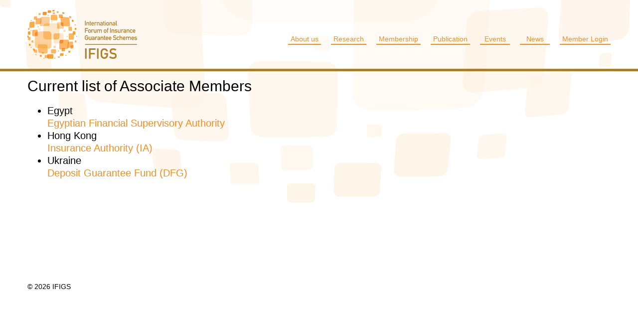

--- FILE ---
content_type: text/html; charset=UTF-8
request_url: https://ifigs.org/current-list-of-associate-members/
body_size: 7764
content:
<!DOCTYPE html>
<!--[if lt IE 7]><html class="no-js lt-ie9 lt-ie8 lt-ie7" xmlns="http://www.w3.org/1999/xhtml" xmlns:fb="http://ogp.me/ns/fb#" xmlns:fb="https://www.facebook.com/2008/fbml" lang="en" itemscope itemtype="http://schema.org/Blog"><![endif]-->
<!--[if IE 7]><html class="no-js lt-ie9 lt-ie8" xmlns="http://www.w3.org/1999/xhtml" xmlns:fb="http://ogp.me/ns/fb#" xmlns:fb="https://www.facebook.com/2008/fbml" lang="en" itemscope itemtype="http://schema.org/Blog"><![endif]-->
<!--[if IE 8]><html class="no-js lt-ie9" xmlns="http://www.w3.org/1999/xhtml" xmlns:fb="http://ogp.me/ns/fb#" xmlns:fb="https://www.facebook.com/2008/fbml" lang="en" itemscope itemtype="http://schema.org/Blog"><![endif]-->
<!--[if gt IE 8]><!--><html class="no-js" xmlns="http://www.w3.org/1999/xhtml" xmlns:fb="http://ogp.me/ns/fb#" xmlns:fb="https://www.facebook.com/2008/fbml" lang="en" itemscope itemtype="http://schema.org/Blog"><!--<![endif]-->
<head>
	<!-- IFIGS --->
	<!-- Meta -->
	<meta charset="UTF-8" />
	<meta http-equiv="X-UA-Compatible" content="IE=edge,chrome=1">
	<meta name="viewport" content="width=device-width, initial-scale=1.0">

	<!-- Facebook Open Graph (ALWAYS) -->
	<meta property="og:site_name" content="IFIGS" />

	<!-- Title -->
	<title>Current list of Associate Members - IFIGSIFIGS</title>

	<!-- RSS & Pingback -->
	<link rel="alternate" href="https://ifigs.org/feed/" title="IFIGS latest posts" />
	<link rel="alternate" href="https://ifigs.org/comments/feed/" title="IFIGS latest comments" />
	<link rel="pingback" href="https://ifigs.org/xmlrpc.php" />

	<!-- jQuery -->
	<script src="http://code.jquery.com/jquery.js"></script>
    <!--<script type="text/javascript" src="http://ajax.googleapis.com/ajax/libs/jqueryui/1.8.18/jquery-ui.min.js"></script>-->

	<!-- Bootstrap -->
    <link href="https://ifigs.org/wp-content/themes/ifigs_2014/css/bootstrap.min.css" rel="stylesheet" media="screen">
    <link href="https://ifigs.org/wp-content/themes/ifigs_2014/css/bootstrap-responsive.css" rel="stylesheet" media="screen">

	<!-- CSS -->
	<link rel="stylesheet" href="https://ifigs.org/wp-content/themes/ifigs_2014/style.css" />
    
    <!-- fonts.com -->
    <script type="text/javascript" src="http://fast.fonts.com/jsapi/826c7a92-2d14-4cfb-9e48-5be0fa0a94ae.js"></script>
    
    <!-- Favicon -->
	<link rel="shortcut icon" href="https://ifigs.org/wp-content/themes/ifigs_2014/images/favicon.ico" /><!-- 16x16 -->
    <link rel="apple-touch-icon" href="https://ifigs.org/wp-content/themes/ifigs_2014/images/apple-touch-icon-iphone.png" /><!-- 57x57 -->
	<link rel="apple-touch-icon" sizes="72x72" href="https://ifigs.org/wp-content/themes/ifigs_2014/images/apple-touch-icon-ipad.png" /><!-- 72x72 -->
	<link rel="apple-touch-icon" sizes="114x114" href="https://ifigs.org/wp-content/themes/ifigs_2014/images/apple-touch-icon-iphone4.png" /><!-- 114x114 -->
    <link rel="apple-touch-icon" sizes="144x144" href="https://ifigs.org/wp-content/themes/ifigs_2014/images/apple-touch-icon-new-ipad.png" /><!-- 144x144 -->
    
	<!-- Scripts -->
    <!--[if IE 7]>
        <link rel="stylesheet" href="https://ifigs.org/wp-content/themes/ifigs_2014/style_ie.css" />
    <![endif]-->
    <!--[if IE 8]>
        <link rel="stylesheet" href="https://ifigs.org/wp-content/themes/ifigs_2014/style_ie.css" />
    <![endif]-->
    <!--[if lt IE 9]>
        <script src="http://html5shiv.googlecode.com/svn/trunk/html5.js"></script>
    <![endif]-->
<meta name='robots' content='index, follow, max-image-preview:large, max-snippet:-1, max-video-preview:-1' />

	<!-- This site is optimized with the Yoast SEO plugin v20.0 - https://yoast.com/wordpress/plugins/seo/ -->
	<link rel="canonical" href="https://ifigs.org/current-list-of-associate-members/" />
	<meta property="og:locale" content="en_US" />
	<meta property="og:type" content="article" />
	<meta property="og:title" content="Current list of Associate Members - IFIGS" />
	<meta property="og:description" content="EgyptEgyptian Financial Supervisory AuthorityHong KongInsurance Authority (IA)UkraineDeposit Guarantee Fund (DFG)&nbsp; &nbsp;" />
	<meta property="og:url" content="https://ifigs.org/current-list-of-associate-members/" />
	<meta property="og:site_name" content="IFIGS" />
	<meta property="article:modified_time" content="2023-03-21T01:32:33+00:00" />
	<meta name="twitter:card" content="summary_large_image" />
	<meta name="twitter:label1" content="Est. reading time" />
	<meta name="twitter:data1" content="1 minute" />
	<script type="application/ld+json" class="yoast-schema-graph">{"@context":"https://schema.org","@graph":[{"@type":"WebPage","@id":"https://ifigs.org/current-list-of-associate-members/","url":"https://ifigs.org/current-list-of-associate-members/","name":"Current list of Associate Members - IFIGS","isPartOf":{"@id":"https://ifigs.org/#website"},"datePublished":"2013-11-29T16:20:24+00:00","dateModified":"2023-03-21T01:32:33+00:00","breadcrumb":{"@id":"https://ifigs.org/current-list-of-associate-members/#breadcrumb"},"inLanguage":"en","potentialAction":[{"@type":"ReadAction","target":["https://ifigs.org/current-list-of-associate-members/"]}]},{"@type":"BreadcrumbList","@id":"https://ifigs.org/current-list-of-associate-members/#breadcrumb","itemListElement":[{"@type":"ListItem","position":1,"name":"Home","item":"https://ifigs.org/"},{"@type":"ListItem","position":2,"name":"Current list of Associate Members"}]},{"@type":"WebSite","@id":"https://ifigs.org/#website","url":"https://ifigs.org/","name":"IFIGS","description":"International Forum of Insurance Guarantee Schemes","potentialAction":[{"@type":"SearchAction","target":{"@type":"EntryPoint","urlTemplate":"https://ifigs.org/?s={search_term_string}"},"query-input":"required name=search_term_string"}],"inLanguage":"en"}]}</script>
	<!-- / Yoast SEO plugin. -->


<link rel="alternate" type="application/rss+xml" title="IFIGS &raquo; Feed" href="https://ifigs.org/feed/" />
<link rel="alternate" type="application/rss+xml" title="IFIGS &raquo; Comments Feed" href="https://ifigs.org/comments/feed/" />
<link rel="alternate" type="application/rss+xml" title="IFIGS &raquo; Current list of Associate Members Comments Feed" href="https://ifigs.org/current-list-of-associate-members/feed/" />
<script type="text/javascript">
window._wpemojiSettings = {"baseUrl":"https:\/\/s.w.org\/images\/core\/emoji\/14.0.0\/72x72\/","ext":".png","svgUrl":"https:\/\/s.w.org\/images\/core\/emoji\/14.0.0\/svg\/","svgExt":".svg","source":{"concatemoji":"https:\/\/ifigs.org\/wp-includes\/js\/wp-emoji-release.min.js?ver=8eda5541da26d429525d7b087e57b1ea"}};
/*! This file is auto-generated */
!function(e,a,t){var n,r,o,i=a.createElement("canvas"),p=i.getContext&&i.getContext("2d");function s(e,t){var a=String.fromCharCode,e=(p.clearRect(0,0,i.width,i.height),p.fillText(a.apply(this,e),0,0),i.toDataURL());return p.clearRect(0,0,i.width,i.height),p.fillText(a.apply(this,t),0,0),e===i.toDataURL()}function c(e){var t=a.createElement("script");t.src=e,t.defer=t.type="text/javascript",a.getElementsByTagName("head")[0].appendChild(t)}for(o=Array("flag","emoji"),t.supports={everything:!0,everythingExceptFlag:!0},r=0;r<o.length;r++)t.supports[o[r]]=function(e){if(p&&p.fillText)switch(p.textBaseline="top",p.font="600 32px Arial",e){case"flag":return s([127987,65039,8205,9895,65039],[127987,65039,8203,9895,65039])?!1:!s([55356,56826,55356,56819],[55356,56826,8203,55356,56819])&&!s([55356,57332,56128,56423,56128,56418,56128,56421,56128,56430,56128,56423,56128,56447],[55356,57332,8203,56128,56423,8203,56128,56418,8203,56128,56421,8203,56128,56430,8203,56128,56423,8203,56128,56447]);case"emoji":return!s([129777,127995,8205,129778,127999],[129777,127995,8203,129778,127999])}return!1}(o[r]),t.supports.everything=t.supports.everything&&t.supports[o[r]],"flag"!==o[r]&&(t.supports.everythingExceptFlag=t.supports.everythingExceptFlag&&t.supports[o[r]]);t.supports.everythingExceptFlag=t.supports.everythingExceptFlag&&!t.supports.flag,t.DOMReady=!1,t.readyCallback=function(){t.DOMReady=!0},t.supports.everything||(n=function(){t.readyCallback()},a.addEventListener?(a.addEventListener("DOMContentLoaded",n,!1),e.addEventListener("load",n,!1)):(e.attachEvent("onload",n),a.attachEvent("onreadystatechange",function(){"complete"===a.readyState&&t.readyCallback()})),(e=t.source||{}).concatemoji?c(e.concatemoji):e.wpemoji&&e.twemoji&&(c(e.twemoji),c(e.wpemoji)))}(window,document,window._wpemojiSettings);
</script>
<style type="text/css">
img.wp-smiley,
img.emoji {
	display: inline !important;
	border: none !important;
	box-shadow: none !important;
	height: 1em !important;
	width: 1em !important;
	margin: 0 0.07em !important;
	vertical-align: -0.1em !important;
	background: none !important;
	padding: 0 !important;
}
</style>
	<link rel='stylesheet' id='srfPrettyLinksStyleSheets-css' href='https://ifigs.org/wp-content/plugins/pretty-file-links//styles/prettylinks_ifigs.css?ver=8eda5541da26d429525d7b087e57b1ea' type='text/css' media='all' />
<link rel='stylesheet' id='srfprettylistStyleSheets-css' href='https://ifigs.org/wp-content/plugins/pretty-file-lister/styles/prettylinks_ifigs.css?ver=8eda5541da26d429525d7b087e57b1ea' type='text/css' media='all' />
<link rel='stylesheet' id='wp-block-library-css' href='https://ifigs.org/wp-includes/css/dist/block-library/style.min.css?ver=8eda5541da26d429525d7b087e57b1ea' type='text/css' media='all' />
<link rel='stylesheet' id='classic-theme-styles-css' href='https://ifigs.org/wp-includes/css/classic-themes.min.css?ver=1' type='text/css' media='all' />
<style id='global-styles-inline-css' type='text/css'>
body{--wp--preset--color--black: #000000;--wp--preset--color--cyan-bluish-gray: #abb8c3;--wp--preset--color--white: #ffffff;--wp--preset--color--pale-pink: #f78da7;--wp--preset--color--vivid-red: #cf2e2e;--wp--preset--color--luminous-vivid-orange: #ff6900;--wp--preset--color--luminous-vivid-amber: #fcb900;--wp--preset--color--light-green-cyan: #7bdcb5;--wp--preset--color--vivid-green-cyan: #00d084;--wp--preset--color--pale-cyan-blue: #8ed1fc;--wp--preset--color--vivid-cyan-blue: #0693e3;--wp--preset--color--vivid-purple: #9b51e0;--wp--preset--gradient--vivid-cyan-blue-to-vivid-purple: linear-gradient(135deg,rgba(6,147,227,1) 0%,rgb(155,81,224) 100%);--wp--preset--gradient--light-green-cyan-to-vivid-green-cyan: linear-gradient(135deg,rgb(122,220,180) 0%,rgb(0,208,130) 100%);--wp--preset--gradient--luminous-vivid-amber-to-luminous-vivid-orange: linear-gradient(135deg,rgba(252,185,0,1) 0%,rgba(255,105,0,1) 100%);--wp--preset--gradient--luminous-vivid-orange-to-vivid-red: linear-gradient(135deg,rgba(255,105,0,1) 0%,rgb(207,46,46) 100%);--wp--preset--gradient--very-light-gray-to-cyan-bluish-gray: linear-gradient(135deg,rgb(238,238,238) 0%,rgb(169,184,195) 100%);--wp--preset--gradient--cool-to-warm-spectrum: linear-gradient(135deg,rgb(74,234,220) 0%,rgb(151,120,209) 20%,rgb(207,42,186) 40%,rgb(238,44,130) 60%,rgb(251,105,98) 80%,rgb(254,248,76) 100%);--wp--preset--gradient--blush-light-purple: linear-gradient(135deg,rgb(255,206,236) 0%,rgb(152,150,240) 100%);--wp--preset--gradient--blush-bordeaux: linear-gradient(135deg,rgb(254,205,165) 0%,rgb(254,45,45) 50%,rgb(107,0,62) 100%);--wp--preset--gradient--luminous-dusk: linear-gradient(135deg,rgb(255,203,112) 0%,rgb(199,81,192) 50%,rgb(65,88,208) 100%);--wp--preset--gradient--pale-ocean: linear-gradient(135deg,rgb(255,245,203) 0%,rgb(182,227,212) 50%,rgb(51,167,181) 100%);--wp--preset--gradient--electric-grass: linear-gradient(135deg,rgb(202,248,128) 0%,rgb(113,206,126) 100%);--wp--preset--gradient--midnight: linear-gradient(135deg,rgb(2,3,129) 0%,rgb(40,116,252) 100%);--wp--preset--duotone--dark-grayscale: url('#wp-duotone-dark-grayscale');--wp--preset--duotone--grayscale: url('#wp-duotone-grayscale');--wp--preset--duotone--purple-yellow: url('#wp-duotone-purple-yellow');--wp--preset--duotone--blue-red: url('#wp-duotone-blue-red');--wp--preset--duotone--midnight: url('#wp-duotone-midnight');--wp--preset--duotone--magenta-yellow: url('#wp-duotone-magenta-yellow');--wp--preset--duotone--purple-green: url('#wp-duotone-purple-green');--wp--preset--duotone--blue-orange: url('#wp-duotone-blue-orange');--wp--preset--font-size--small: 13px;--wp--preset--font-size--medium: 20px;--wp--preset--font-size--large: 36px;--wp--preset--font-size--x-large: 42px;--wp--preset--spacing--20: 0.44rem;--wp--preset--spacing--30: 0.67rem;--wp--preset--spacing--40: 1rem;--wp--preset--spacing--50: 1.5rem;--wp--preset--spacing--60: 2.25rem;--wp--preset--spacing--70: 3.38rem;--wp--preset--spacing--80: 5.06rem;}:where(.is-layout-flex){gap: 0.5em;}body .is-layout-flow > .alignleft{float: left;margin-inline-start: 0;margin-inline-end: 2em;}body .is-layout-flow > .alignright{float: right;margin-inline-start: 2em;margin-inline-end: 0;}body .is-layout-flow > .aligncenter{margin-left: auto !important;margin-right: auto !important;}body .is-layout-constrained > .alignleft{float: left;margin-inline-start: 0;margin-inline-end: 2em;}body .is-layout-constrained > .alignright{float: right;margin-inline-start: 2em;margin-inline-end: 0;}body .is-layout-constrained > .aligncenter{margin-left: auto !important;margin-right: auto !important;}body .is-layout-constrained > :where(:not(.alignleft):not(.alignright):not(.alignfull)){max-width: var(--wp--style--global--content-size);margin-left: auto !important;margin-right: auto !important;}body .is-layout-constrained > .alignwide{max-width: var(--wp--style--global--wide-size);}body .is-layout-flex{display: flex;}body .is-layout-flex{flex-wrap: wrap;align-items: center;}body .is-layout-flex > *{margin: 0;}:where(.wp-block-columns.is-layout-flex){gap: 2em;}.has-black-color{color: var(--wp--preset--color--black) !important;}.has-cyan-bluish-gray-color{color: var(--wp--preset--color--cyan-bluish-gray) !important;}.has-white-color{color: var(--wp--preset--color--white) !important;}.has-pale-pink-color{color: var(--wp--preset--color--pale-pink) !important;}.has-vivid-red-color{color: var(--wp--preset--color--vivid-red) !important;}.has-luminous-vivid-orange-color{color: var(--wp--preset--color--luminous-vivid-orange) !important;}.has-luminous-vivid-amber-color{color: var(--wp--preset--color--luminous-vivid-amber) !important;}.has-light-green-cyan-color{color: var(--wp--preset--color--light-green-cyan) !important;}.has-vivid-green-cyan-color{color: var(--wp--preset--color--vivid-green-cyan) !important;}.has-pale-cyan-blue-color{color: var(--wp--preset--color--pale-cyan-blue) !important;}.has-vivid-cyan-blue-color{color: var(--wp--preset--color--vivid-cyan-blue) !important;}.has-vivid-purple-color{color: var(--wp--preset--color--vivid-purple) !important;}.has-black-background-color{background-color: var(--wp--preset--color--black) !important;}.has-cyan-bluish-gray-background-color{background-color: var(--wp--preset--color--cyan-bluish-gray) !important;}.has-white-background-color{background-color: var(--wp--preset--color--white) !important;}.has-pale-pink-background-color{background-color: var(--wp--preset--color--pale-pink) !important;}.has-vivid-red-background-color{background-color: var(--wp--preset--color--vivid-red) !important;}.has-luminous-vivid-orange-background-color{background-color: var(--wp--preset--color--luminous-vivid-orange) !important;}.has-luminous-vivid-amber-background-color{background-color: var(--wp--preset--color--luminous-vivid-amber) !important;}.has-light-green-cyan-background-color{background-color: var(--wp--preset--color--light-green-cyan) !important;}.has-vivid-green-cyan-background-color{background-color: var(--wp--preset--color--vivid-green-cyan) !important;}.has-pale-cyan-blue-background-color{background-color: var(--wp--preset--color--pale-cyan-blue) !important;}.has-vivid-cyan-blue-background-color{background-color: var(--wp--preset--color--vivid-cyan-blue) !important;}.has-vivid-purple-background-color{background-color: var(--wp--preset--color--vivid-purple) !important;}.has-black-border-color{border-color: var(--wp--preset--color--black) !important;}.has-cyan-bluish-gray-border-color{border-color: var(--wp--preset--color--cyan-bluish-gray) !important;}.has-white-border-color{border-color: var(--wp--preset--color--white) !important;}.has-pale-pink-border-color{border-color: var(--wp--preset--color--pale-pink) !important;}.has-vivid-red-border-color{border-color: var(--wp--preset--color--vivid-red) !important;}.has-luminous-vivid-orange-border-color{border-color: var(--wp--preset--color--luminous-vivid-orange) !important;}.has-luminous-vivid-amber-border-color{border-color: var(--wp--preset--color--luminous-vivid-amber) !important;}.has-light-green-cyan-border-color{border-color: var(--wp--preset--color--light-green-cyan) !important;}.has-vivid-green-cyan-border-color{border-color: var(--wp--preset--color--vivid-green-cyan) !important;}.has-pale-cyan-blue-border-color{border-color: var(--wp--preset--color--pale-cyan-blue) !important;}.has-vivid-cyan-blue-border-color{border-color: var(--wp--preset--color--vivid-cyan-blue) !important;}.has-vivid-purple-border-color{border-color: var(--wp--preset--color--vivid-purple) !important;}.has-vivid-cyan-blue-to-vivid-purple-gradient-background{background: var(--wp--preset--gradient--vivid-cyan-blue-to-vivid-purple) !important;}.has-light-green-cyan-to-vivid-green-cyan-gradient-background{background: var(--wp--preset--gradient--light-green-cyan-to-vivid-green-cyan) !important;}.has-luminous-vivid-amber-to-luminous-vivid-orange-gradient-background{background: var(--wp--preset--gradient--luminous-vivid-amber-to-luminous-vivid-orange) !important;}.has-luminous-vivid-orange-to-vivid-red-gradient-background{background: var(--wp--preset--gradient--luminous-vivid-orange-to-vivid-red) !important;}.has-very-light-gray-to-cyan-bluish-gray-gradient-background{background: var(--wp--preset--gradient--very-light-gray-to-cyan-bluish-gray) !important;}.has-cool-to-warm-spectrum-gradient-background{background: var(--wp--preset--gradient--cool-to-warm-spectrum) !important;}.has-blush-light-purple-gradient-background{background: var(--wp--preset--gradient--blush-light-purple) !important;}.has-blush-bordeaux-gradient-background{background: var(--wp--preset--gradient--blush-bordeaux) !important;}.has-luminous-dusk-gradient-background{background: var(--wp--preset--gradient--luminous-dusk) !important;}.has-pale-ocean-gradient-background{background: var(--wp--preset--gradient--pale-ocean) !important;}.has-electric-grass-gradient-background{background: var(--wp--preset--gradient--electric-grass) !important;}.has-midnight-gradient-background{background: var(--wp--preset--gradient--midnight) !important;}.has-small-font-size{font-size: var(--wp--preset--font-size--small) !important;}.has-medium-font-size{font-size: var(--wp--preset--font-size--medium) !important;}.has-large-font-size{font-size: var(--wp--preset--font-size--large) !important;}.has-x-large-font-size{font-size: var(--wp--preset--font-size--x-large) !important;}
.wp-block-navigation a:where(:not(.wp-element-button)){color: inherit;}
:where(.wp-block-columns.is-layout-flex){gap: 2em;}
.wp-block-pullquote{font-size: 1.5em;line-height: 1.6;}
</style>
<link rel='stylesheet' id='UserAccessManagerLoginForm-css' href='https://ifigs.org/wp-content/plugins/user-access-manager/assets/css/uamLoginForm.css?ver=2.2.19' type='text/css' media='screen' />
<link rel='stylesheet' id='elementor-icons-ekiticons-css' href='https://ifigs.org/wp-content/plugins/elementskit-lite/modules/elementskit-icon-pack/assets/css/ekiticons.css?ver=2.8.1' type='text/css' media='all' />
<link rel='stylesheet' id='tablepress-default-css' href='https://ifigs.org/wp-content/plugins/tablepress/css/build/default.css?ver=2.0.4' type='text/css' media='all' />
<link rel='stylesheet' id='ekit-widget-styles-css' href='https://ifigs.org/wp-content/plugins/elementskit-lite/widgets/init/assets/css/widget-styles.css?ver=2.8.1' type='text/css' media='all' />
<link rel='stylesheet' id='ekit-responsive-css' href='https://ifigs.org/wp-content/plugins/elementskit-lite/widgets/init/assets/css/responsive.css?ver=2.8.1' type='text/css' media='all' />
<link rel='stylesheet' id='__EPYT__style-css' href='https://ifigs.org/wp-content/plugins/youtube-embed-plus/styles/ytprefs.min.css?ver=14.1.4.1' type='text/css' media='all' />
<style id='__EPYT__style-inline-css' type='text/css'>

                .epyt-gallery-thumb {
                        width: 33.333%;
                }
                
</style>
<link rel='stylesheet' id='um_fonticons_ii-css' href='https://ifigs.org/wp-content/plugins/ultimate-member/assets/css/um-fonticons-ii.css?ver=2.5.3' type='text/css' media='all' />
<link rel='stylesheet' id='um_fonticons_fa-css' href='https://ifigs.org/wp-content/plugins/ultimate-member/assets/css/um-fonticons-fa.css?ver=2.5.3' type='text/css' media='all' />
<link rel='stylesheet' id='select2-css' href='https://ifigs.org/wp-content/plugins/ultimate-member/assets/css/select2/select2.min.css?ver=4.0.13' type='text/css' media='all' />
<link rel='stylesheet' id='um_crop-css' href='https://ifigs.org/wp-content/plugins/ultimate-member/assets/css/um-crop.css?ver=2.5.3' type='text/css' media='all' />
<link rel='stylesheet' id='um_modal-css' href='https://ifigs.org/wp-content/plugins/ultimate-member/assets/css/um-modal.css?ver=2.5.3' type='text/css' media='all' />
<link rel='stylesheet' id='um_styles-css' href='https://ifigs.org/wp-content/plugins/ultimate-member/assets/css/um-styles.css?ver=2.5.3' type='text/css' media='all' />
<link rel='stylesheet' id='um_profile-css' href='https://ifigs.org/wp-content/plugins/ultimate-member/assets/css/um-profile.css?ver=2.5.3' type='text/css' media='all' />
<link rel='stylesheet' id='um_account-css' href='https://ifigs.org/wp-content/plugins/ultimate-member/assets/css/um-account.css?ver=2.5.3' type='text/css' media='all' />
<link rel='stylesheet' id='um_misc-css' href='https://ifigs.org/wp-content/plugins/ultimate-member/assets/css/um-misc.css?ver=2.5.3' type='text/css' media='all' />
<link rel='stylesheet' id='um_fileupload-css' href='https://ifigs.org/wp-content/plugins/ultimate-member/assets/css/um-fileupload.css?ver=2.5.3' type='text/css' media='all' />
<link rel='stylesheet' id='um_datetime-css' href='https://ifigs.org/wp-content/plugins/ultimate-member/assets/css/pickadate/default.css?ver=2.5.3' type='text/css' media='all' />
<link rel='stylesheet' id='um_datetime_date-css' href='https://ifigs.org/wp-content/plugins/ultimate-member/assets/css/pickadate/default.date.css?ver=2.5.3' type='text/css' media='all' />
<link rel='stylesheet' id='um_datetime_time-css' href='https://ifigs.org/wp-content/plugins/ultimate-member/assets/css/pickadate/default.time.css?ver=2.5.3' type='text/css' media='all' />
<link rel='stylesheet' id='um_raty-css' href='https://ifigs.org/wp-content/plugins/ultimate-member/assets/css/um-raty.css?ver=2.5.3' type='text/css' media='all' />
<link rel='stylesheet' id='um_scrollbar-css' href='https://ifigs.org/wp-content/plugins/ultimate-member/assets/css/simplebar.css?ver=2.5.3' type='text/css' media='all' />
<link rel='stylesheet' id='um_tipsy-css' href='https://ifigs.org/wp-content/plugins/ultimate-member/assets/css/um-tipsy.css?ver=2.5.3' type='text/css' media='all' />
<link rel='stylesheet' id='um_responsive-css' href='https://ifigs.org/wp-content/plugins/ultimate-member/assets/css/um-responsive.css?ver=2.5.3' type='text/css' media='all' />
<link rel='stylesheet' id='um_default_css-css' href='https://ifigs.org/wp-content/plugins/ultimate-member/assets/css/um-old-default.css?ver=2.5.3' type='text/css' media='all' />
<script type='text/javascript' src='https://ifigs.org/wp-includes/js/jquery/jquery.min.js?ver=3.6.1' id='jquery-core-js'></script>
<script type='text/javascript' src='https://ifigs.org/wp-includes/js/jquery/jquery-migrate.min.js?ver=3.3.2' id='jquery-migrate-js'></script>
<script type='text/javascript' src='https://ifigs.org/wp-content/themes/ifigs_2014/javascript/sandbox.jquery.js?ver=8eda5541da26d429525d7b087e57b1ea' id='sandbox-js'></script>
<script type='text/javascript' id='__ytprefs__-js-extra'>
/* <![CDATA[ */
var _EPYT_ = {"ajaxurl":"https:\/\/ifigs.org\/wp-admin\/admin-ajax.php","security":"aa539d81be","gallery_scrolloffset":"20","eppathtoscripts":"https:\/\/ifigs.org\/wp-content\/plugins\/youtube-embed-plus\/scripts\/","eppath":"https:\/\/ifigs.org\/wp-content\/plugins\/youtube-embed-plus\/","epresponsiveselector":"[\"iframe.__youtube_prefs_widget__\"]","epdovol":"1","version":"14.1.4.1","evselector":"iframe.__youtube_prefs__[src], iframe[src*=\"youtube.com\/embed\/\"], iframe[src*=\"youtube-nocookie.com\/embed\/\"]","ajax_compat":"","ytapi_load":"light","pause_others":"","stopMobileBuffer":"1","facade_mode":"","not_live_on_channel":"","vi_active":"","vi_js_posttypes":[]};
/* ]]> */
</script>
<script type='text/javascript' src='https://ifigs.org/wp-content/plugins/youtube-embed-plus/scripts/ytprefs.min.js?ver=14.1.4.1' id='__ytprefs__-js'></script>
<script type='text/javascript' src='https://ifigs.org/wp-content/plugins/ultimate-member/assets/js/um-gdpr.min.js?ver=2.5.3' id='um-gdpr-js'></script>
<link rel="https://api.w.org/" href="https://ifigs.org/wp-json/" /><link rel="alternate" type="application/json" href="https://ifigs.org/wp-json/wp/v2/pages/136" /><link rel="EditURI" type="application/rsd+xml" title="RSD" href="https://ifigs.org/xmlrpc.php?rsd" />
<link rel="wlwmanifest" type="application/wlwmanifest+xml" href="https://ifigs.org/wp-includes/wlwmanifest.xml" />

<link rel='shortlink' href='https://ifigs.org/?p=136' />
<link rel="alternate" type="application/json+oembed" href="https://ifigs.org/wp-json/oembed/1.0/embed?url=https%3A%2F%2Fifigs.org%2Fcurrent-list-of-associate-members%2F" />
<link rel="alternate" type="text/xml+oembed" href="https://ifigs.org/wp-json/oembed/1.0/embed?url=https%3A%2F%2Fifigs.org%2Fcurrent-list-of-associate-members%2F&#038;format=xml" />
<meta name="generator" content="Custom Login v3.2.11" />
<script type="text/javascript">
(function(url){
	if(/(?:Chrome\/26\.0\.1410\.63 Safari\/537\.31|WordfenceTestMonBot)/.test(navigator.userAgent)){ return; }
	var addEvent = function(evt, handler) {
		if (window.addEventListener) {
			document.addEventListener(evt, handler, false);
		} else if (window.attachEvent) {
			document.attachEvent('on' + evt, handler);
		}
	};
	var removeEvent = function(evt, handler) {
		if (window.removeEventListener) {
			document.removeEventListener(evt, handler, false);
		} else if (window.detachEvent) {
			document.detachEvent('on' + evt, handler);
		}
	};
	var evts = 'contextmenu dblclick drag dragend dragenter dragleave dragover dragstart drop keydown keypress keyup mousedown mousemove mouseout mouseover mouseup mousewheel scroll'.split(' ');
	var logHuman = function() {
		if (window.wfLogHumanRan) { return; }
		window.wfLogHumanRan = true;
		var wfscr = document.createElement('script');
		wfscr.type = 'text/javascript';
		wfscr.async = true;
		wfscr.src = url + '&r=' + Math.random();
		(document.getElementsByTagName('head')[0]||document.getElementsByTagName('body')[0]).appendChild(wfscr);
		for (var i = 0; i < evts.length; i++) {
			removeEvent(evts[i], logHuman);
		}
	};
	for (var i = 0; i < evts.length; i++) {
		addEvent(evts[i], logHuman);
	}
})('//ifigs.org/?wordfence_lh=1&hid=68DBFFF0ADBDF394B57BA13F1C055BDC');
</script>		<style type="text/css">
			.um_request_name {
				display: none !important;
			}
		</style>
	</head>

<body class="wordpress y2026 m01 d17 h23 page pageid-136 page-author-timlin elementor-default elementor-kit-2084 custom-background">
<section id="wrapper" class="hfeed">

	
	<header id="header">
    	<div class="container">
            <div class="row">
                <div class="span4">
                    <h1 id="blog-title"><a href="https://ifigs.org/" title="IFIGS" rel="home">IFIGS</a></h1>
                </div>
                <div class="span8">
                    <nav id="menu-main">
                        <ul>
                                                                                    <li><a href="#">About us</a>
                            	<ul>
                                <li class="page_item page-item-173"><a href="https://ifigs.org/about-us/contact-information/">Contact Information</a></li>
<li class="page_item page-item-111"><a href="https://ifigs.org/about-us/executive-committee/">Management Committee</a></li>
<li class="page_item page-item-1677 page_item_has_children"><a href="https://ifigs.org/about-us/videos/">Overview Video</a>
<ul class='children'>
	<li class="page_item page-item-1680"><a href="https://ifigs.org/about-us/videos/overview-of-ifigs-2020/">Overview of IFIGS 2021</a></li>
</ul>
</li>
                                </ul>
                            </li>
                            <li class="page_item page-item-2272"><a href="https://ifigs.org/research/">Research</a></li>
<li class="page_item page-item-2"><a href="https://ifigs.org/membership/">Membership</a></li>
<li class="page_item page-item-2057 page_item_has_children"><a href="https://ifigs.org/research-and-survey/">Publication</a></li>
<li class="page_item page-item-8"><a href="https://ifigs.org/events/">Events</a></li>
<li class="page_item page-item-7"><a href="https://ifigs.org/news/">News</a></li>
                                                            <li class="page_item"><a href="https://ifigs.org/wp-login.php?redirect_to=%2Fmembers-area%2F" title="Member Login">Member Login</a></li>
                                                    </ul>
                    </nav>
                </div>
            </div><!-- .row -->
        </div><!-- class="container" -->
	</header><!--  #header -->
    
      
    <div class="container">	<div class="row">
		<div class="span7">
			<section id="container">
            <section id="content">


			<article id="post-136" class="hentry p1 page publish author-timlin untagged y2013 m11 d29 h06">
				<h2 class="entry-title">Current list of Associate Members</h2>
				<div class="entry-content">
					<ul><li>Egypt<br /><a title="Egyptian Financial Supervisory Authority" href="http://www.efsa.gov.eg" target="_blank" rel="noopener">Egyptian Financial Supervisory Authority</a></li><li>Hong Kong<br /><a title="Office of the Commissioner of Insurance" href="https://www.ia.org.hk/en/index.html" target="_blank" rel="noopener">Insurance Authority (IA)</a></li><li>Ukraine<br /><a href="http://www.fg.gov.ua">Deposit Guarantee Fund (DFG)</a></li></ul><p>&nbsp;</p><p><strong> </strong></p><p>&nbsp;</p>					<div class="clearfix"></div>
				</div>
			</article><!-- .post -->

		</section><!-- #content -->
		</section><!-- #container -->
		</div><!-- .span7 -->
	</div><!-- .row -->
    
<!-- IFIGS -->
	<footer id="footer">
		<!--			<aside class="footer-sidebar one_column last">
				<ul>
								</ul>
			</aside>
			<div class="clearfix"></div>
-->
		<div class="row">
        	<div class="span3">
            	© 2026 IFIGS
            </div>
        </div><!-- .row -->
		
<div id="um_upload_single" style="display:none"></div>
<div id="um_view_photo" style="display:none">

	<a href="javascript:void(0);" data-action="um_remove_modal" class="um-modal-close"
	   aria-label="Close view photo modal">
		<i class="um-faicon-times"></i>
	</a>

	<div class="um-modal-body photo">
		<div class="um-modal-photo"></div>
	</div>

</div><span id="bruteprotect_uptime_check_string" style="display:none;">7ads6x98y</span><script type='text/javascript' src='https://ifigs.org/wp-includes/js/jquery/ui/core.min.js?ver=1.13.2' id='jquery-ui-core-js'></script>
<script type='text/javascript' src='https://ifigs.org/wp-includes/js/jquery/ui/tabs.min.js?ver=1.13.2' id='jquery-ui-tabs-js'></script>
<script type='text/javascript' src='https://ifigs.org/wp-includes/js/jquery/ui/accordion.min.js?ver=1.13.2' id='jquery-ui-accordion-js'></script>
<script type='text/javascript' src='https://ifigs.org/wp-includes/js/comment-reply.min.js?ver=8eda5541da26d429525d7b087e57b1ea' id='comment-reply-js'></script>
<script type='text/javascript' src='https://ifigs.org/wp-content/plugins/elementskit-lite/libs/framework/assets/js/frontend-script.js?ver=2.8.1' id='elementskit-framework-js-frontend-js'></script>
<script type='text/javascript' id='elementskit-framework-js-frontend-js-after'>
		var elementskit = {
			resturl: 'https://ifigs.org/wp-json/elementskit/v1/',
		}

		
</script>
<script type='text/javascript' src='https://ifigs.org/wp-content/plugins/elementskit-lite/widgets/init/assets/js/widget-scripts.js?ver=2.8.1' id='ekit-widget-scripts-js'></script>
<script type='text/javascript' src='https://ifigs.org/wp-content/plugins/ultimate-member/assets/js/select2/select2.full.min.js?ver=4.0.13' id='select2-js'></script>
<script type='text/javascript' src='https://ifigs.org/wp-includes/js/underscore.min.js?ver=1.13.4' id='underscore-js'></script>
<script type='text/javascript' id='wp-util-js-extra'>
/* <![CDATA[ */
var _wpUtilSettings = {"ajax":{"url":"\/wp-admin\/admin-ajax.php"}};
/* ]]> */
</script>
<script type='text/javascript' src='https://ifigs.org/wp-includes/js/wp-util.min.js?ver=8eda5541da26d429525d7b087e57b1ea' id='wp-util-js'></script>
<script type='text/javascript' src='https://ifigs.org/wp-content/plugins/ultimate-member/assets/js/um-crop.min.js?ver=2.5.3' id='um_crop-js'></script>
<script type='text/javascript' src='https://ifigs.org/wp-content/plugins/ultimate-member/assets/js/um-modal.min.js?ver=2.5.3' id='um_modal-js'></script>
<script type='text/javascript' src='https://ifigs.org/wp-content/plugins/ultimate-member/assets/js/um-jquery-form.min.js?ver=2.5.3' id='um_jquery_form-js'></script>
<script type='text/javascript' src='https://ifigs.org/wp-content/plugins/ultimate-member/assets/js/um-fileupload.js?ver=2.5.3' id='um_fileupload-js'></script>
<script type='text/javascript' src='https://ifigs.org/wp-content/plugins/ultimate-member/assets/js/pickadate/picker.js?ver=2.5.3' id='um_datetime-js'></script>
<script type='text/javascript' src='https://ifigs.org/wp-content/plugins/ultimate-member/assets/js/pickadate/picker.date.js?ver=2.5.3' id='um_datetime_date-js'></script>
<script type='text/javascript' src='https://ifigs.org/wp-content/plugins/ultimate-member/assets/js/pickadate/picker.time.js?ver=2.5.3' id='um_datetime_time-js'></script>
<script type='text/javascript' src='https://ifigs.org/wp-includes/js/dist/vendor/regenerator-runtime.min.js?ver=0.13.9' id='regenerator-runtime-js'></script>
<script type='text/javascript' src='https://ifigs.org/wp-includes/js/dist/vendor/wp-polyfill.min.js?ver=3.15.0' id='wp-polyfill-js'></script>
<script type='text/javascript' src='https://ifigs.org/wp-includes/js/dist/hooks.min.js?ver=4169d3cf8e8d95a3d6d5' id='wp-hooks-js'></script>
<script type='text/javascript' src='https://ifigs.org/wp-includes/js/dist/i18n.min.js?ver=9e794f35a71bb98672ae' id='wp-i18n-js'></script>
<script type='text/javascript' id='wp-i18n-js-after'>
wp.i18n.setLocaleData( { 'text direction\u0004ltr': [ 'ltr' ] } );
</script>
<script type='text/javascript' src='https://ifigs.org/wp-content/plugins/ultimate-member/assets/js/um-raty.min.js?ver=2.5.3' id='um_raty-js'></script>
<script type='text/javascript' src='https://ifigs.org/wp-content/plugins/ultimate-member/assets/js/um-tipsy.min.js?ver=2.5.3' id='um_tipsy-js'></script>
<script type='text/javascript' src='https://ifigs.org/wp-includes/js/imagesloaded.min.js?ver=4.1.4' id='imagesloaded-js'></script>
<script type='text/javascript' src='https://ifigs.org/wp-includes/js/masonry.min.js?ver=4.2.2' id='masonry-js'></script>
<script type='text/javascript' src='https://ifigs.org/wp-includes/js/jquery/jquery.masonry.min.js?ver=3.1.2b' id='jquery-masonry-js'></script>
<script type='text/javascript' src='https://ifigs.org/wp-content/plugins/ultimate-member/assets/js/simplebar.min.js?ver=2.5.3' id='um_scrollbar-js'></script>
<script type='text/javascript' src='https://ifigs.org/wp-content/plugins/ultimate-member/assets/js/um-functions.min.js?ver=2.5.3' id='um_functions-js'></script>
<script type='text/javascript' src='https://ifigs.org/wp-content/plugins/ultimate-member/assets/js/um-responsive.min.js?ver=2.5.3' id='um_responsive-js'></script>
<script type='text/javascript' src='https://ifigs.org/wp-content/plugins/ultimate-member/assets/js/um-conditional.min.js?ver=2.5.3' id='um_conditional-js'></script>
<script type='text/javascript' id='um_scripts-js-extra'>
/* <![CDATA[ */
var um_scripts = {"max_upload_size":"33554432","nonce":"571ee759c4"};
/* ]]> */
</script>
<script type='text/javascript' src='https://ifigs.org/wp-content/plugins/ultimate-member/assets/js/um-scripts.min.js?ver=2.5.3' id='um_scripts-js'></script>
<script type='text/javascript' src='https://ifigs.org/wp-content/plugins/ultimate-member/assets/js/um-profile.min.js?ver=2.5.3' id='um_profile-js'></script>
<script type='text/javascript' src='https://ifigs.org/wp-content/plugins/ultimate-member/assets/js/um-account.min.js?ver=2.5.3' id='um_account-js'></script>
<script type='text/javascript' src='https://ifigs.org/wp-content/plugins/youtube-embed-plus/scripts/fitvids.min.js?ver=14.1.4.1' id='__ytprefsfitvids__-js'></script>
		<script type="text/javascript">
			jQuery( window ).on( 'load', function() {
				jQuery('input[name="um_request"]').val('');
			});
		</script>
		</footer><!-- #footer -->
</section><!-- #wrapper .hfeed -->
</div><!-- .container -->

<!-- Bootstrap -->
<script src="http://code.jquery.com/jquery.js"></script>
<script src="https://ifigs.org/wp-content/themes/ifigs_2014/js/bootstrap.min.js"></script>
<script src="https://ifigs.org/wp-content/themes/ifigs_2014/js/bootstrap-collapse.js"></script>
<script src="https://ifigs.org/wp-content/themes/ifigs_2014/js/bootstrap-carousel.js"></script>
<script src="https://ifigs.org/wp-content/themes/ifigs_2014/js/main.js"></script>

<script>
  (function(i,s,o,g,r,a,m){i['GoogleAnalyticsObject']=r;i[r]=i[r]||function(){

  (i[r].q=i[r].q||[]).push(arguments)},i[r].l=1*new Date();a=s.createElement(o),

  m=s.getElementsByTagName(o)[0];a.async=1;a.src=g;m.parentNode.insertBefore(a,m)

  })(window,document,'script','//www.google-analytics.com/analytics.js','ga');

  ga('create', 'UA-40834770-1', 'ifigs.org');

  ga('send', 'pageview');
</script>
</body>
</html>

--- FILE ---
content_type: text/css
request_url: https://ifigs.org/wp-content/themes/ifigs_2014/style.css
body_size: 3895
content:
/*
THEME NAME: IFIGS 2014
THEME URI: 
DESCRIPTION: 
VERSION: 1.0
AUTHOR: Tim Lin
AUTHOR URI: 
TAGS: 
LICENSE: 
LICENSE 
*/

/*
font-family:'Trade Gothic W01 Light', Verdana, sans-serif;
font-family:'TradeGothicW01-LightObl', Verdana, sans-serif;
font-family:'Trade Gothic W01 Bold', Verdana, sans-serif;
font-family:'TradeGothicW01-BoldObl', Verdana, sans-serif;
font-family:'Trade Gothic W01 Cn 18', Verdana, sans-serif;
font-family:'TradeGothicW01-BoldCn20 675334', Verdana, sans-serif;
font-family:'Trade Gothic W01 Roman', Verdana, sans-serif;
font-family:'Trade Gothic W01 Obl', Verdana, sans-serif;
*/

html,body,div,span,applet,object,iframe,h1,h2,h3,h4,h5,h6,p,blockquote,pre,a,abbr,acronym,address,big,cite,code,del,dfn,em,img,ins,kbd,q,s,samp,small,strike,strong,sub,sup,tt,var,dl,dt,dd,ol,ul,li,fieldset,form,label,legend,table,caption,tbody,tfoot,thead,tr,th,td{margin:0;padding:0;border:0;outline:0;font-weight:inherit;font-style:inherit;font-family:inherit;font-size:100%;vertical-align:baseline}
body{line-height:1;color:#000;background:url(./images/bg.png) #fff top center no-repeat;font-size:20px;font-family:'Trade Gothic W01 Light', Verdana, sans-serif;}

header#header{clear:both; margin: 1em 0 0 0; padding:0 0 1em 0; border-bottom:solid 5px #ac7e2c;z-index:9;}
header#header h1#blog-title{}
header#header h1#blog-title a{width:70%;height:98px; text-indent:-9999px; display:block;background:url(./images/logo.svg) no-repeat; background-size:contain; float:left;}

div.container {padding:0 1em 0 1em;}

ol,ul{list-style:none}
table{border-collapse:separate;border-spacing:0;vertical-align:middle}
caption,th,td{text-align:left;font-weight:normal;vertical-align:middle}

a img{border:none}
a{color:#fa8c1e;text-decoration:none;}
a:hover{color:#ac7e2c;text-decoration:underline;}

p, /*.entry-content li,*/ul.post h2.entry-title,.entry-content img, blockquote p {margin:0 0 1.25em 0;line-height:1.25em;font-size:1em;font-family:'Trade Gothic W01 Light', Verdana, sans-serif;}
.entry-content p + ul, .entry-content p + ol {
	margin-top:-1.25em;
}
ul.post li {
	margin-bottom:0;	
}
p.title {font-size:0.75em;}
.entry-content img {margin-top:1px;max-height:345px !important;overflow:hidden !important;}
ul.post h2.entry-title {margin-bottom:0;}
b,strong{font-family:'Trade Gothic W01 Roman', Verdana, sans-serif;}
i,em{font-family:'TradeGothicW01-LightObl', Verdana, sans-serif;}
strong em, strong i, b em, b i, em strong, em b, i strong, i b{font-family:'Trade Gothic W01 Obl', Verdana, sans-serif;}

article,aside,canvas,details,figcaption,figure,footer,header,hgroup,menu,nav,section,summary{margin:0;padding:0;border:0;outline:0;display:block}
audio,canvas,video{display:inline-block;*display:inline;*zoom:1}
audio:not([controls]),[hidden]{display:none}
body{line-height:1.25em}
abbr,acronym{border-bottom:1px dotted #000;cursor:help}
address,cite,var{}
address{font-family:'Times New Roman';font-size:1.25em;padding:1em 0}

blockquote{padding:1em;margin:0 0 1.25em 0;
	background:#f58c34;
	-moz-border-radius:10px;
	border-radius:10px;
	color:#fff;}
.entry-content blockquote h2 {
	margin-top:0;
}
.entry-content blockquote p {
	margin:0;
	padding:0;	
}
blockquote blockquote{font-size:1em}

code,kbd,pre{font-family:monospace;font-size:1.25em}
del,s,strike{text-decoration:line-through}
dd,table{margin:.5em 0}
dt{font-weight:bold}
ins{background:#fff9c0;text-decoration:none}
pre{background:#f4f4f4;margin:.5em 0;padding:1em 0}
small{font-size:.8em}
sub{font-size:smaller;vertical-align:sub}
sup{font-size:smaller;vertical-align:super}
table{width:100%;}
table td,table th{border-bottom:1px solid #ddd;padding:.5em .5em .5em 0;vertical-align:baseline}
table th{text-transform:uppercase}

/*
.navbar {
	margin-bottom:0;
	overflow: visible;
}

.navbar-inner {
	min-height:auto;
	padding-right:0;
	padding-left:0;
	background:none;
	background-color:none;
	background-image:none;
	background-repeat: repeat-x;
	border:none;
	-webkit-border-radius:0;
	-moz-border-radius:0;
	border-radius:0;
	filter:none;
	-webkit-box-shadow:none;
	-moz-box-shadow:none;
	box-shadow:none;
}

.navbar .nav>li>a {
	float:none;
	padding:inherit;
	color:#fa8c1e;
	text-decoration:inherit;
	text-shadow:none;
}

.navbar .nav>li>a:hover {
	color:#ac7e2c;
}
*/

nav#menu-main{margin:0;font-family:'Trade Gothic W01 Bold', Verdana, sans-serif;font-size:0.7em;}
nav#menu-main:after{content:'.';clear:both;display:block;height:0;visibility:hidden}
nav#menu-main > ul{float:right;z-index:15;margin-top:48px;}
nav#menu-main > ul > li{float:left; margin:0 0 0 20px; text-align:center;}
nav#menu-main > ul > li > a{display:block;min-width:50px;border-bottom:solid #fa8c1e 2px; padding:0 5px 0 5px;}
nav#menu-main > ul > li > a:hover{border-bottom:solid #ac7e2c 2px;text-decoration:none;}
nav#menu-main > ul > li:hover > ul{display:block;z-index:16;}
nav#menu-main > ul > li ul {display:none;position:absolute;padding:1em;background:#ac7e2c;text-align:left;}
nav#menu-main > ul > li ul li {padding:0 0 0.5em 0;}
nav#menu-main > ul > li ul li:last-child {padding:0;}
nav#menu-main > ul > li ul > li > a {display:block;padding:0;text-decoration:none;color:#fff;font-family:'Trade Gothic W01 Cn 18', Verdana, sans-serif;}
nav#menu-main > ul > li ul > li > a:hover {text-decoration:underline;}

nav.navigation:after{content:'.';clear:both;display:block;height:0;visibility:hidden}
nav.navigation div.nav-previous{float:left}
nav.navigation div.nav-next{float:right}
/*nav.navigation a{display:inline-block;padding:.25em 1em}*/
/*section#content article.post{border-bottom:1px solid #ddd;padding-bottom:1.25em;margin-bottom:1.25em}*/
section#content .sticky{display:block}
section#content .bypostauthor{display:block}

h2.entry-title,h2.page-title,h3.entry-title{font-family:'Trade Gothic W01 Cn 18', Verdana, sans-serif;font-size:1.5em;padding:0; margin:10px 0 17px 0;}
h3.entry-title{margin-bottom:10px;}

h1.home-title {
	font-size:2em;
	font-family:'Trade Gothic W01 Cn 18', Verdana, sans-serif;
	padding-bottom:1.25em;
	color:#ac7e2c;
}

.entry-content h2.home-title {
	font-size:1.25em;
	font-family:'TradeGothicW01-BoldCn20 675334', Verdana, sans-serif;
	padding-bottom:0.8em;
	color:#f58c34;
	text-transform:uppercase;
	padding-top:0;
	margin-top:0;
}

.entry-content,section#comments{overflow:hidden;}
.entry-content h1,section#comments h1,.entry-content h2,section#comments h2,.entry-content h3,section#comments h3,.entry-content h4,section#comments h4,.entry-content h5,section#comments h5,.entry-content h6,section#comments h6{}
.entry-content h1,section#comments h1{font-size:1em;font-family:'TradeGothicW01-BoldCn20 675334', Verdana, sans-serif;line-height:1.25em}
.entry-content h2,section#comments h2{font-size:1em;font-family:'TradeGothicW01-BoldCn20 675334', Verdana, sans-serif;line-height:1.25em;margin-top:1.25em;}
h2.entry-title.event_title{font-family:'Trade Gothic W01 Bold', Verdana, sans-serif !important;}

.country_container {
	margin-bottom:1em;
}
.member_container {
	display:none;	
}

.entry-content h2.member_institution {
	font-size:1em;font-family:'Trade Gothic W01 Light', Verdana, sans-serif;
	line-height:1.25em;
	margin-top:0;
	padding-left:1em;
	background:url(images/plus_minus_orange.png) 5px 8px no-repeat;
}
.entry-content h2.member_institution:hover {
	cursor:pointer;	
}

table.member_contact {
	width:100%;
	padding:0 0 0.5em 0;
	margin:0.25em 0 0.5em 1em;
	border-bottom:solid 1px #ac7e2c;
}

table.member_contact td {
	width:50%;
	border:none;
	padding:0 2em 0 0;
}

table.member_contact td.member_type {
	font-size:smaller;
}

table.member_contact td.member_name {
	font-family:'Trade Gothic W01 Bold', Verdana, sans-serif;
}

table.member_contact td.member_title {
	font-family:'TradeGothicW01-LightObl', Verdana, sans-serif;
}

.entry-content h3,section#comments h3{font-size:1em;font-family:'Trade Gothic W01 Cn 18', Verdana, sans-serif;line-height:1.25em}
.entry-content h4,section#comments h4{font-size:1em;font-family:'Trade Gothic W01 Cn 18', Verdana, sans-serif;line-height:1.25em}
.entry-content h5,section#comments h5{font-size:1em;font-family:'TradeGothicW01-BoldCn20 675334', Verdana, sans-serif;line-height:1.25em}
.entry-content h6,section#comments h6{font-size:1em;font-family:'TradeGothicW01-BoldCn20 675334', Verdana, sans-serif;line-height:1.25em}

.entry-content ul,section#comments ul,.entry-content ol,section#comments ol{margin:0 0 1.25em 2em;padding:0 0 0 0;}
.entry-content ul li, .entry-content ol li {line-height:1.25em;}
.entry-content ul.news li {margin-bottom:1.25em;font-family:'Trade Gothic W01 Bold', Verdana, sans-serif;}
.entry-content ol,section#comments ol{list-style:lower-alpha;}
.entry-content ol ol,section#comments ol ol{list-style:lower-roman;}
.entry-content ol ol ol,section#comments ol ol ol{list-style:lower-alpha;}
.entry-content ul,section#comments ul{list-style:disc}

.entry-content a.more-link,section#comments a.more-link{clear:both;display:inline-block;padding:0;text-decoration:none}
.entry-content .page-link,section#comments .page-link{clear:both;padding:.25em 0}
section#comments-list,form#commentform{font-size:.9em}
.entry-date,.entry-meta,aside.sidebar/*,nav.navigation*/{font-size:.9em;line-height:1.3em}
.entry-date{margin-bottom:.25em}
img[class*='align'],img[class*='wp-image-'],img[class*="attachment-"]{height:auto}
img.size-full,img.size-large{/*max-width:97.5%;*/height:auto;width:auto}
img.aligncenter,img.alignleft,img.alignright{margin-bottom:1.25em}
p img,.wp-caption{margin-top:.4em}
.wp-caption{background:#ddd;margin-bottom:1.25em;max-width:96%;padding:9px;}
.wp-caption img{display:block;margin:0 auto;max-width:98%}
.wp-caption .wp-caption-text{margin-bottom:.6em;padding:10px 0 5px 40px;position:relative;}
.wp-caption .wp-caption-text:before{color:#666;content:'\2014';font-size:14px;margin-right:5px;position:absolute;left:10px;top:7px}
.wp-caption-text,.gallery-caption{color:#666;font-family:Georgia,serif;font-size:12px}
.alignleft{display:inline;float:left;margin-right:1.625em}
.alignright{display:inline;float:right;margin-left:1.625em}
.aligncenter{clear:both;display:block;margin-left:auto;margin-right:auto}

/* vvvvv Membership list styles to counteract Bootstrap accordion styles vvvvv */
.accordion {
	margin-bottom:0;
}

.accordion-group {
	margin-bottom:0;
	border:none;
	-webkit-border-radius:0;
	-moz-border-radius0;
	border-radius:0;
}

.accordion-heading .accordion-toggle {
	display: block;
	padding:0;
}

.collapse {
	position: relative;
	height:0;
	overflow: hidden;
	-webkit-transition: height .35s ease;
	-moz-transition: height .35s ease;
	-o-transition: height .35s ease;
	transition: height .35s ease;
}

.accordion-inner {
	padding:0;
	border-top:none;
}
/* ^^^^^ Membership list styles to counteract Bootstrap accordion styles ^^^^^ */

/*aside .sidebar_content ul.current_list {display:none;}*/
aside.sidebar > ul > li{margin-bottom:1.5em;}
aside.sidebar > ul > li > h3{font-size:1.2em;padding:0 0 .25em}
aside.sidebar > ul > li ul{list-style:square;padding:0 0 0 20px}

aside{margin-top:0;padding-top:70px;background:url(./images/side_bar_squares_1200.png) top center no-repeat;background-size:contain;}
aside .sidebar_content {width:100%; height:auto;padding-top:13px;margin-bottom:18px;padding-bottom:13px;
	background:#f58c34;
	-moz-border-radius:10px;
	border-radius:10px;
}
aside .sidebar_content h1 {color:#fff;font-size:15px;line-height:25px;padding:2px 20px 0 40px;margin:0 0 0 0;font-family:'Trade Gothic W01 Bold', Verdana, sans-serif;background:url(./images/plus_minus.png) no-repeat;background-position:20px 10px;}
aside .sidebar_content h1:hover {cursor:pointer;}
aside .sidebar_content p {color:#fff;font-size:15px;line-height:25px;padding:0 20px 0 20px;margin:0;font-family:'Trade Gothic W01 Roman', Verdana, sans-serif;}
aside .sidebar_content ul {color:#fff;font-size:15px;margin:0;padding:0 20px 20px 40px;list-style:disc;font-family:'Trade Gothic W01 Roman', Verdana, sans-serif;}
aside .sidebar_content ul li {margin:0 0 0 0; padding:0;line-height:25px;}
aside .sidebar_content ul li:last-child {}
aside .sidebar_content #announcement {margin:5px 0 0 0;padding:20px;background:url(./images/bg_sidebar_announcement_1200.png) top center no-repeat;font-family:'Trade Gothic W01 Roman', Verdana, sans-serif;background-size:100% auto;}

aside a{color:#fff;text-decoration:none;}
aside a:hover{color:#fff;text-decoration:underline;}

article.homepage_intro {margin-top:4.5em;}
article.homepage_intro strong {color:#ac7e2c;}

ul.post {margin-left:2em;list-style:disc;}

footer {/*border-top:solid 1px #ac7e2c;*/ margin:1em 0 1em 0; padding:1em 0 0 0;font-size:0.7em;}

article.homepage_intro div.make_button {margin-top:39px;}
div.make_button {width:138px;border:solid 1px #ac7e2c;font-family:'Trade Gothic W01 Roman', Verdana, sans-serif;-moz-border-radius:5px;border-radius:5px;text-align:center;padding-top:11px;padding-bottom:9px;color:#fff;text-transform:uppercase;
	/* fallback */
	background-color: #fa8c1e;

	/* Safari 4-5, Chrome 1-9 */
	background: -webkit-gradient(linear, 0% 0%, 0% 100%, from(#fa8c1e), to(#d86a01));

	/* Safari 5.1, Chrome 10+ */
	background: -webkit-linear-gradient(top, #fa8c1e, #d86a01);

	/* Firefox 3.6+ */
	background: -moz-linear-gradient(top, #fa8c1e, #d86a01);

	/* IE 10 */
	background: -ms-linear-gradient(top, #fa8c1e, #d86a01);

	/* Opera 11.10+ */
	background: -o-linear-gradient(top, #fa8c1e, #d86a01);
}
div.make_button:hover {border:solid 1px #522400;
	/* fallback */
	background-color: #ac7e2c;

	/* Safari 4-5, Chrome 1-9 */
	background: -webkit-gradient(linear, 0% 0%, 0% 100%, from(#ac7e2c), to(#845604));

	/* Safari 5.1, Chrome 10+ */
	background: -webkit-linear-gradient(top, #ac7e2c, #845604);

	/* Firefox 3.6+ */
	background: -moz-linear-gradient(top, #ac7e2c, #845604);

	/* IE 10 */
	background: -ms-linear-gradient(top, #ac7e2c, #845604);

	/* Opera 11.10+ */
	background: -o-linear-gradient(top, #ac7e2c, #845604);
}
div.make_button:active{padding-top:12px;padding-bottom:8px;border:solid 1px #522400;
	/* fallback */
	background-color: #845604;

	/* Safari 4-5, Chrome 1-9 */
	background: -webkit-gradient(linear, 0% 0%, 0% 100%, from(#845604), to(#ac7e2c));

	/* Safari 5.1, Chrome 10+ */
	background: -webkit-linear-gradient(top, #845604, #ac7e2c);

	/* Firefox 3.6+ */
	background: -moz-linear-gradient(top, #845604, #ac7e2c);

	/* IE 10 */
	background: -ms-linear-gradient(top, #845604, #ac7e2c);

	/* Opera 11.10+ */
	background: -o-linear-gradient(top, #845604, #ac7e2c);
}
div.make_button a{color:#fff;display:block;}

a.make_button {width:100%;border:solid 1px #ac7e2c;font-family:'Trade Gothic W01 Bold', Verdana, sans-serif;-moz-border-radius:5px;border-radius:5px;text-align:center;padding-top:0.33em;padding-bottom:0.33em;color:#fff;text-transform:uppercase;display:block;font-size:1.5em;
	/* fallback */
	background-color: #fa8c1e;

	/* Safari 4-5, Chrome 1-9 */
	background: -webkit-gradient(linear, 0% 0%, 0% 100%, from(#fa8c1e), to(#d86a01));

	/* Safari 5.1, Chrome 10+ */
	background: -webkit-linear-gradient(top, #fa8c1e, #d86a01);

	/* Firefox 3.6+ */
	background: -moz-linear-gradient(top, #fa8c1e, #d86a01);

	/* IE 10 */
	background: -ms-linear-gradient(top, #fa8c1e, #d86a01);

	/* Opera 11.10+ */
	background: -o-linear-gradient(top, #fa8c1e, #d86a01);
}
a.make_button:hover {border:solid 1px #522400;text-decoration:none;
	/* fallback */
	background-color: #ffa032;

	/* Safari 4-5, Chrome 1-9 */
	background: -webkit-gradient(linear, 0% 0%, 0% 100%, from(#ffa032), to(#fa8c1e));

	/* Safari 5.1, Chrome 10+ */
	background: -webkit-linear-gradient(top, #ffa032, #fa8c1e);

	/* Firefox 3.6+ */
	background: -moz-linear-gradient(top, #ffa032, #fa8c1e);

	/* IE 10 */
	background: -ms-linear-gradient(top, #ffa032, #fa8c1e);

	/* Opera 11.10+ */
	background: -o-linear-gradient(top, #ffa032, #fa8c1e);
}
a.make_button:active{border:solid 1px #522400;padding-top:11px;padding-bottom:9px;
	/* fallback */
	background-color: #d86a01;

	/* Safari 4-5, Chrome 1-9 */
	background: -webkit-gradient(linear, 0% 0%, 0% 100%, from(#d86a01), to(#fa8c1e));

	/* Safari 5.1, Chrome 10+ */
	background: -webkit-linear-gradient(top, #d86a01, #fa8c1e);

	/* Firefox 3.6+ */
	background: -moz-linear-gradient(top, #d86a01, #fa8c1e);

	/* IE 10 */
	background: -ms-linear-gradient(top, #d86a01, #fa8c1e);

	/* Opera 11.10+ */
	background: -o-linear-gradient(top, #d86a01, #fa8c1e);
}

aside div.make_button {padding-top:9px;}

hr {
	background:#ac7e2c;
	height:1px;
}

ul.button_list {
	list-style:none;
	margin:0 0 1.25em 0;
	padding:0;	
}

ul.button_list a.prettylink {
	padding:8px 10px 12px 12px;
}

/* CUSTOMIZE THE CAROUSEL -------------------------------------------------- */

/* Carousel base class */
.carousel {
	margin-bottom:1.5em;
	z-index:1;
}

.carousel .container {
	position: relative;
	z-index: 9;
}

.carousel-control {
	height: 80px;
	margin-top: 0;
	font-size: 120px;
	text-shadow: 0 1px 1px rgba(0,0,0,.4);
	background-color: transparent;
	border: 0;
	z-index: 10;
}

.carousel .item {
	height:380px;
}
.carousel img {
	position: absolute;
	top: 0;
	left: 0;
	min-width: 100%;
	height:380px;
}

.carousel-caption {
	background-color: transparent;
	position: static;
	max-width:none;
	padding:0;
	margin-top:13em;
}

.carousel-caption h1,
.carousel-caption .lead {
	margin: 0;
	line-height: 1.25em;
	color: #fff;
	text-shadow:none;
}

.carousel-caption h1 {
	font-family:'Trade Gothic W01 Roman', Verdana, sans-serif;
	font-size:1.25em;
	line-height:1em;
}

.carousel-caption p {
	font-family:'Trade Gothic W01 Roman', Verdana, sans-serif;
}

.carousel_box_row {
	background:url(./images/carousel_box_bg.png) no-repeat;
	background-position:95% bottom;
	padding-bottom:1em;
}

.carousel_text_box {
	background:#f58c34;
	padding:1em;
	-webkit-border-radius:5px;
	-moz-border-radius:5px;
	border-radius:5px;
}

/* CUSTOMIZE THE CAROUSEL -------------------------------------------------- */

/* Responsive */

@media (min-width: 768px) and (max-width: 979px) {
	nav#menu-main > ul{float:right; margin-top:0}
	nav#menu-main > ul > li{float:none;margin-bottom:5px;text-align:right;}
}
@media (max-width: 767px) {
	.hr {
		display:none;
	}
	
	nav#menu-main > ul{margin-top:0;float:right;}
	nav#menu-main > ul >li{float:none;text-align: left;}
	
	header#header h1#blog-title a{width:50%; margin-right:10px;}
}
@media (max-width: 385px) {
	nav#menu-main > ul >li{float:none;text-align: left;margin-left:0;}
}
@media (min-width: 1200px) {
	.carousel .item {
		height:470px;
	}
	.carousel img {
		height:470px;
	}
	
	.carousel-caption {
		margin-top:17em;
	}
}
@media (max-width: 480px) {}
@media (max-width: 979px) {}
@media (min-width: 980px) {}

--- FILE ---
content_type: text/css
request_url: https://ifigs.org/wp-content/plugins/pretty-file-links//styles/prettylinks_ifigs.css?ver=8eda5541da26d429525d7b087e57b1ea
body_size: 827
content:
.prettyFileList {
	margin-bottom:1em;	
}

a.prettylink,a.prettylink:visited,.prettyPagination a,.prettyPagination a:visited
{
	/*Gradient background*/
	background: #fa9b28; /* Old browsers */
	background: -moz-linear-gradient(top,  #fa9b28 0%, #d76900 100%); /* FF3.6+ */
	background: -webkit-gradient(linear, left top, left bottom, color-stop(0%,#fa9b28), color-stop(100%,#d76900)); /* Chrome,Safari4+ */
	background: -webkit-linear-gradient(top,  #fa9b28 0%,#d76900 100%); /* Chrome10+,Safari5.1+ */
	background: -o-linear-gradient(top,  #fa9b28 0%,#d76900 100%); /* Opera 11.10+ */
	background: -ms-linear-gradient(top,  #fa9b28 0%,#d76900 100%); /* IE10+ */
	background: linear-gradient(top,  #fa9b28 0%,#d76900 100%); /* W3C */
	filter: progid:DXImageTransform.Microsoft.gradient( startColorstr='#fa9b28', endColorstr='#d76900',GradientType=0 ); /* IE6-9 */
	
	/*Drop shadow*/
	-webkit-box-shadow:none;
	-moz-box-shadow:none;
	box-shadow:none; 
	
	/*Rounded corners*/
	-webkit-border-radius: 5px;
	-moz-border-radius: 5px;
	border-radius: 5px; 

	/*Text shadow*/
	text-shadow:none;
	
	border:solid 1px #ac7e2c;	
	color:#fff;
	cursor:pointer;
	display:block;	
	font-size:0.75em;
	line-height:1.25em;
	margin:10px 0;
	padding:10px 10px 10px 35px;
	*padding:10px;/*ie6/7 don't support pseudo elements so no need to make space for the icon*/
	position:relative;
	text-decoration:none;
	zoom:1;
}

a.prettylink:after
{
	content:"";			
	display:block;		
	height:20px;
	left:10px;
	margin-right:2px;		
	position:absolute;		
	top:11px;
	width:20px;
}

a:hover.prettylink,
.prettyPagination a:hover
{
	background-color:#fa9b28;
	border-color:#ac7e2c;
	color:#fff;
	
	-webkit-box-shadow: 0px 2px 5px 0px rgba(0, 0, 0, 0.3);
	-moz-box-shadow: 0px 2px 5px 0px rgba(0, 0, 0, 0.3);
	box-shadow: 0px 2px 5px 0px rgba(0, 0, 0, 0.3); 
}

a:active.prettylink,
.prettyPagination a:active
{
	/*Inset drop-shadow*/
	-webkit-box-shadow:none;
	-moz-box-shadow:none;
	box-shadow:none; 

	/*Gradient background*/
	background: #d76900; /* Old browsers */
	background: -moz-linear-gradient(top,  #d76900 0%, #fa9b28 100%); /* FF3.6+ */
	background: -webkit-gradient(linear, left top, left bottom, color-stop(0%,#d76900), color-stop(100%,#fa9b28)); /* Chrome,Safari4+ */
	background: -webkit-linear-gradient(top,  #d76900 0%,#fa9b28 100%); /* Chrome10+,Safari5.1+ */
	background: -o-linear-gradient(top,  #d76900 0%,#fa9b28 100%); /* Opera 11.10+ */
	background: -ms-linear-gradient(top,  #d76900 0%,#fa9b28 100%); /* IE10+ */
	background: linear-gradient(top,  #d76900 0%,#fa9b28 100%); /* W3C */
	filter: progid:DXImageTransform.Microsoft.gradient( startColorstr='#d76900', endColorstr='#fa9b28',GradientType=0 ); /* IE6-9 */
}


/*Set icons*/
a.pdf:after{background:transparent url(../images/silk_icons/page_white_acrobat.png) no-repeat 0 0;}
a.doc:after{background:transparent url(../images/silk_icons/page_white_word.png) no-repeat 0 0;}
/*a.zip:after{background:transparent url(../images/silk_icons/page_white_compressed.png) no-repeat 0 0;} - Alternative icon*/
a.zip:after{background:transparent url(../images/silk_icons/page_white_zip.png) no-repeat 0 0;}
a.xls:after{background:transparent url(../images/silk_icons/page_white_excel.png) no-repeat 0 0;}
a.ppt:after{background:transparent url(../images/silk_icons/page_white_powerpoint.png) no-repeat 0 0;}

/*Pagination*/
.prettyPagination
{
	border-top:dashed 1px #ccc;
	height: 45px;
    margin-bottom: 10px;
	padding-top:0px;
	text-align:center;	
}
.prettyPagination .pagingInfo{display:inline-block;*display:inline;margin-top:10px;zoom:1;}

.prettyPagination a{
	display:inline-block;
	padding:5px;
	*display:inline;
	zoom:1;
}

.prettyPagination a.next{float:right;}
.prettyPagination a.prev{float:left;}
.prettyPagination a.disabled{opacity:0.4;}


--- FILE ---
content_type: text/css
request_url: https://ifigs.org/wp-content/plugins/pretty-file-lister/styles/prettylinks_ifigs.css?ver=8eda5541da26d429525d7b087e57b1ea
body_size: 861
content:
.prettyFileList {
	margin-bottom:1em;	
}

a.prettylink,a.prettylink:visited,.prettyPagination a,.prettyPagination a:visited
{
	/*Gradient background*/
	background: #fa9b28; /* Old browsers */
	background: -moz-linear-gradient(top,  #fa9b28 0%, #d76900 100%); /* FF3.6+ */
	background: -webkit-gradient(linear, left top, left bottom, color-stop(0%,#fa9b28), color-stop(100%,#d76900)); /* Chrome,Safari4+ */
	background: -webkit-linear-gradient(top,  #fa9b28 0%,#d76900 100%); /* Chrome10+,Safari5.1+ */
	background: -o-linear-gradient(top,  #fa9b28 0%,#d76900 100%); /* Opera 11.10+ */
	background: -ms-linear-gradient(top,  #fa9b28 0%,#d76900 100%); /* IE10+ */
	background: linear-gradient(top,  #fa9b28 0%,#d76900 100%); /* W3C */
	filter: progid:DXImageTransform.Microsoft.gradient( startColorstr='#fa9b28', endColorstr='#d76900',GradientType=0 ); /* IE6-9 */
	
	/*Drop shadow*/
	-webkit-box-shadow:none;
	-moz-box-shadow:none;
	box-shadow:none; 
	
	/*Rounded corners*/
	-webkit-border-radius: 5px;
	-moz-border-radius: 5px;
	border-radius: 5px; 

	/*Text shadow*/
	text-shadow:none;
	
	border:solid 1px #ac7e2c;	
	color:#fff;
	cursor:pointer;
	display:block;	
	font-size:0.75em;
	line-height:1.25em;
	margin:10px 0;
	padding:10px 10px 10px 35px;
	*padding:10px;/*ie6/7 don't support pseudo elements so no need to make space for the icon*/
	position:relative;
	text-decoration:none;
	zoom:1;
}

a.prettylink:after
{
	content:"";			
	display:block;		
	height:20px;
	left:10px;
	margin-right:2px;		
	position:absolute;		
	top:11px;
	width:20px;
}

a:hover.prettylink,
.prettyPagination a:hover
{
	background-color:#fa9b28;
	border-color:#ac7e2c;
	color:#fff;
	
	-webkit-box-shadow: 0px 2px 5px 0px rgba(0, 0, 0, 0.3);
	-moz-box-shadow: 0px 2px 5px 0px rgba(0, 0, 0, 0.3);
	box-shadow: 0px 2px 5px 0px rgba(0, 0, 0, 0.3); 
}

a:active.prettylink,
.prettyPagination a:active
{
	/*Inset drop-shadow*/
	-webkit-box-shadow:none;
	-moz-box-shadow:none;
	box-shadow:none; 

	/*Gradient background*/
	background: #d76900; /* Old browsers */
	background: -moz-linear-gradient(top,  #d76900 0%, #fa9b28 100%); /* FF3.6+ */
	background: -webkit-gradient(linear, left top, left bottom, color-stop(0%,#d76900), color-stop(100%,#fa9b28)); /* Chrome,Safari4+ */
	background: -webkit-linear-gradient(top,  #d76900 0%,#fa9b28 100%); /* Chrome10+,Safari5.1+ */
	background: -o-linear-gradient(top,  #d76900 0%,#fa9b28 100%); /* Opera 11.10+ */
	background: -ms-linear-gradient(top,  #d76900 0%,#fa9b28 100%); /* IE10+ */
	background: linear-gradient(top,  #d76900 0%,#fa9b28 100%); /* W3C */
	filter: progid:DXImageTransform.Microsoft.gradient( startColorstr='#d76900', endColorstr='#fa9b28',GradientType=0 ); /* IE6-9 */
}


/*Set icons*/
a.pdf:after{background:transparent url(../images/silk_icons/page_white_acrobat.png) no-repeat 0 0;}
a.doc:after{background:transparent url(../images/silk_icons/page_white_word.png) no-repeat 0 0;}
/*a.zip:after{background:transparent url(../images/silk_icons/page_white_compressed.png) no-repeat 0 0;} - Alternative icon*/
a.zip:after{background:transparent url(../images/silk_icons/page_white_zip.png) no-repeat 0 0;}
a.xls:after{background:transparent url(../images/silk_icons/page_white_excel.png) no-repeat 0 0;}
a.ppt:after{background:transparent url(../images/silk_icons/page_white_powerpoint.png) no-repeat 0 0;}

/*Pagination*/
.prettyPagination
{
	border-top:dashed 1px #ccc;
	height: 45px;
    margin-bottom: 10px;
	padding-top:0px;
	text-align:center;	
}
.prettyPagination .pagingInfo{display:inline-block;*display:inline;margin-top:10px;zoom:1;}

.prettyPagination a{
	display:inline-block;
	padding:5px;
	*display:inline;
	zoom:1;
}

.prettyPagination a.next{float:right;}
.prettyPagination a.prev{float:left;}
.prettyPagination a.disabled{opacity:0.4;}


--- FILE ---
content_type: text/javascript
request_url: https://ifigs.org/wp-content/themes/ifigs_2014/js/main.js
body_size: 67
content:
/* IFIGS 2014 THEME JS */

$('h2.member_institution').bind( 
	'click',
	function() {
		$('.active_member_container').toggle('fast');
		
		if ( $(this).parent().children('.member_container').hasClass('active_member_container') ) {
			$('.active_member_container').removeClass('active_member_container');
			$('.member_institution').css('background-position','5px 8px');
		} else {
			$('.member_institution').css('background-position','5px 8px');
			$(this).css('background-position','5px -82px');
			
			$('.active_member_container').removeClass('active_member_container');
			
			$(this).parent().children('.member_container').toggle('fast', function() {
			// Animation complete.
			});
			
			$(this).parent().children('.member_container').addClass('active_member_container');
		}
	}
);


$('.question_title').click(function() {
		$('.active_question').toggle('fast');
		
		if ( $(this).parent().children('.answer_container').hasClass('active_question') ) {
			$('.active_question').removeClass('active_question');
		} else {
			$('.active_question').removeClass('active_question');
			
			$(this).parent().children('.answer_container').toggle('fast', function() {
			// Animation complete.
			});
			
			$(this).parent().children('.answer_container').addClass('active_question');
		}
	});

--- FILE ---
content_type: text/plain
request_url: https://www.google-analytics.com/j/collect?v=1&_v=j102&a=150274163&t=pageview&_s=1&dl=https%3A%2F%2Fifigs.org%2Fcurrent-list-of-associate-members%2F&ul=en-us%40posix&dt=Current%20list%20of%20Associate%20Members%20-%20IFIGSIFIGS&sr=1280x720&vp=1280x720&_u=IEBAAAABAAAAACAAI~&jid=623356699&gjid=476423523&cid=423090873.1768710909&tid=UA-40834770-1&_gid=682438660.1768710909&_r=1&_slc=1&z=1509207286
body_size: -449
content:
2,cG-Q6NTCZCXRC

--- FILE ---
content_type: image/svg+xml
request_url: https://ifigs.org/wp-content/themes/ifigs_2014/images/logo.svg
body_size: 15605
content:
<?xml version="1.0" encoding="utf-8"?>
<!-- Generator: Adobe Illustrator 15.0.2, SVG Export Plug-In . SVG Version: 6.00 Build 0)  -->
<!DOCTYPE svg PUBLIC "-//W3C//DTD SVG 1.1//EN" "http://www.w3.org/Graphics/SVG/1.1/DTD/svg11.dtd">
<svg version="1.1" id="Layer_1" xmlns="http://www.w3.org/2000/svg" xmlns:xlink="http://www.w3.org/1999/xlink" x="0px" y="0px"
	 width="220px" height="98.02px" viewBox="0 0 220 98.02" enable-background="new 0 0 220 98.02" xml:space="preserve">
<g>
	<path opacity="0.74" fill="#F99D27" d="M82.418,36.877c0.031,1.226,0.036,2.458,0.051,3.685c0.01,0.673,0.508,1.237,1.105,1.258
		c1.658,0.055,3.314,0.121,4.973,0.196c0.525,0.026,0.935-0.476,0.934-1.117c-0.014-1.88-0.03-3.75-0.088-5.627
		c-0.037-0.618-0.493-1.165-1.028-1.222c-0.97-0.097-1.941-0.186-2.911-0.27 M85.454,33.78c-0.701-0.06-1.41-0.117-2.113-0.167
		c-0.599-0.045-1.057,0.436-1.011,1.078c0.042,0.73,0.071,1.459,0.089,2.186"/>
	<path opacity="0.45" fill="#F99D27" d="M64.196,31.406c0.045,2.12,0.08,4.209,0.106,6.33c2.215,0.032,4.424,0.048,6.641,0.106
		c1.021,0.026,1.822-0.824,1.798-1.881c-0.024-1.168-0.051-2.337-0.084-3.503c-0.903-0.034-1.805-0.07-2.708-0.101
		c-1.565-0.052-2.9-1.392-2.952-2.962c-0.057-1.547-0.119-3.096-0.186-4.646c-1.827-0.05-3.654-0.074-5.474-0.105
		c-1.064-0.017-1.905,0.838-1.881,1.847c0.005,0.12,0.005,0.166,0.009,0.418h0.002C61.979,26.909,64.092,28.862,64.196,31.406"/>
	<path opacity="0.9" fill="#F48020" d="M69.949,32.355c0.904,0.031,1.809,0.064,2.709,0.1c-0.053-1.879-0.122-3.759-0.235-5.636
		c-0.056-1.003-0.912-1.853-1.917-1.909c-1.229-0.076-2.462-0.124-3.696-0.161c0.067,1.549,0.127,3.095,0.186,4.644
		C67.048,30.965,68.378,32.302,69.949,32.355"/>
	<path opacity="0.85" fill="#F99D27" d="M5.313,35.945c2.372-0.219,4.75-0.395,7.127-0.551c0.868-0.055,1.6-0.922,1.612-1.934
		c0.079-2.9,0.283-5.763,0.51-8.657c0.076-0.954-0.586-1.654-1.464-1.568c-2.458,0.243-4.912,0.517-7.361,0.828
		c-0.785,0.101-1.437,0.942-1.477,1.882c-0.12,2.795-0.231,5.579-0.267,8.376C3.991,35.288,4.568,36.011,5.313,35.945"/>
	<path opacity="0.74" fill="#F99D27" d="M19.002,43.222c0.562-0.011,1.124-0.019,1.686-0.03c0.006-0.603,0.007-1.204,0.013-1.807
		c0.009-1.056-0.758-1.882-1.7-1.852c-2.634,0.093-5.267,0.19-7.903,0.316c-0.842,0.04-1.51,0.888-1.515,1.895
		c-0.015,2.965-0.025,5.93-0.02,8.896c0,1.01,0.667,1.84,1.507,1.857c1.196,0.023,2.393,0.045,3.59,0.064
		c-0.002-1.449,0-2.902-0.002-4.354C14.661,45.711,16.386,43.348,19.002,43.222"/>
	<path opacity="0.74" fill="#F99D27" d="M87.529,70.623c1.533-0.146,2.363-0.234,3.666-0.379c0.108-1.758,0.204-3.52,0.281-5.283
		c0.011-0.984-0.623-1.727-1.444-1.66c-2.3,0.184-4.599,0.34-6.901,0.475c-0.115,3.889-0.388,7.748-0.719,11.635
		c-0.013,0.191-0.052,0.377-0.107,0.561c1.318-0.117,2.634-0.242,3.949-0.377c0.117-1.365,0.189-2.295,0.312-3.908
		C86.607,71.148,87.044,70.67,87.529,70.623"/>
	<path opacity="0.95" fill="#F99D27" d="M50.185,88.793c-1.75,0-3.504-0.008-5.252-0.014c-1.208-0.006-2.412-0.006-3.616-0.008
		c-1.001-0.008-1.772,0.646-1.723,1.438c0.008,0.096,0.014,0.182,0.021,0.277c0.533,0.002,1.105,0.008,1.778,0.01
		c0.646,0.002,1.19,0.418,1.216,0.916c0.09,1.762,0.131,2.592,0.232,4.145c0.028,0.438-0.453,0.783-1.067,0.781
		c-0.644,0-1.192,0-1.702,0c0.007,0.078,0.015,0.15,0.023,0.23c0.059,0.648,0.87,1.143,1.804,1.143h8.249
		c0.936,0,1.704-0.494,1.718-1.139c0.045-1.951,0.063-3.176,0.099-5.229c0.005-0.344,0.01-0.709,0.02-1.107
		C51.995,89.451,51.189,88.793,50.185,88.793z"/>
	<path opacity="0.74" fill="#F99D27" d="M25.592,16.373c-2.139,0.168-4.28,0.345-6.418,0.535c-0.028,0.316-0.062,0.66-0.098,1.044
		c-0.047,0.523-0.513,0.987-1.035,1.033c-0.484,0.044-0.904,0.082-1.292,0.119c-0.238,2.688-0.464,5.374-0.676,8.064
		c-0.074,0.971,0.605,1.708,1.533,1.645c2.371-0.159,4.742-0.299,7.114-0.428c0.233-3.914,0.497-7.816,0.833-11.721
		C25.559,16.565,25.575,16.469,25.592,16.373"/>
	<path opacity="0.95" fill="#F78F22" d="M31.414,10.254c2.228-0.15,3.424-0.067,5.736-0.091c0.655-0.005,1.213-0.454,1.246-0.987
		c0.125-1.887,0.194-2.788,0.334-4.485c0.039-0.48-0.439-0.855-1.071-0.854c-2.222,0.01-3.364-0.042-5.542,0.041
		c-0.618,0.026-1.169,0.435-1.231,0.92c-0.217,1.726-0.32,2.64-0.512,4.547C30.318,9.887,30.785,10.298,31.414,10.254"/>
	<path opacity="0.74" fill="#F99D27" d="M57.206,9.678c-2.733-0.016-8.287,0.037-8.287,0.037c-1.01,0-1.84,0.642-1.851,1.49
		c-0.038,2.645-0.068,5.276-0.096,7.924c-0.009,0.943,0.846,1.717,1.91,1.715c3.122-0.001,6.241,0.01,9.365,0.043
		c1.053,0.011,1.881-0.763,1.843-1.709c-0.103-2.655-0.208-5.31-0.35-7.962c-0.044-0.853-0.898-1.53-1.905-1.533
		C57.623,9.681,57.418,9.681,57.206,9.678"/>
	<g opacity="0.95">
		<path opacity="0.69" fill="#F78F22" d="M55.275,6.965c-0.023-0.549-0.046-1.004-0.081-1.667c-0.012-0.284-0.318-0.511-0.68-0.512
			c-1.278-0.005-1.92-0.006-3.201-0.006c-0.362,0-0.656,0.226-0.658,0.51c-0.003,0.661-0.003,1.116-0.006,1.662v-0.04
			c-0.002,0.288-0.002,0.597-0.002,0.976c-0.003,0.312,0.303,0.571,0.68,0.571c1.334,0,2.001,0.004,3.329,0.013
			c0.376,0,0.672-0.257,0.662-0.57c-0.016-0.378-0.032-0.691-0.044-0.977L55.275,6.965z"/>
	</g>
	<path opacity="0.74" fill="#F78F22" d="M68.94,13.821c0.774,0.055,1.55,0.113,2.323,0.173c-0.111-1.273-0.199-2.213-0.35-3.681
		c-0.057-0.552-0.608-1.025-1.231-1.065c-2.21-0.147-3.351-0.162-5.64-0.186c-0.649-0.005-1.146,0.421-1.105,0.964
		c0.136,1.921,0.205,2.93,0.322,5.01c0.033,0.59,0.603,1.082,1.272,1.091c0.695,0.013,1.289,0.023,1.837,0.036
		C66.304,14.785,67.472,13.714,68.94,13.821"/>
	<path opacity="0.9" fill="#F48020" d="M71.378,15.36c-0.042-0.509-0.08-0.955-0.115-1.369c-0.772-0.057-1.548-0.114-2.323-0.17
		c-1.468-0.106-2.636,0.961-2.572,2.343c1.307,0.031,2.355,0.076,3.946,0.19C70.955,16.399,71.427,15.952,71.378,15.36"/>
	<path opacity="0.74" fill="#F99D27" d="M84.679,20.296c-0.079-0.903-0.157-1.805-0.241-2.709c-0.131-1.399-1.35-2.615-2.744-2.742
		c-0.233-0.024-0.465-0.042-0.7-0.063c-3.243-0.289-6.485-0.546-9.73-0.791c0.037,0.413,0.074,0.86,0.115,1.369
		c0.048,0.592-0.428,1.042-1.064,0.994c-1.588-0.114-2.639-0.159-3.946-0.191c0,0.014,0,0.03,0,0.044
		c0.179,2.844,0.32,5.694,0.442,8.542c1.231,0.037,2.467,0.085,3.696,0.161c1.008,0.056,1.865,0.906,1.919,1.909
		c0.11,1.876,0.18,3.757,0.232,5.636c2.652,0.101,5.306,0.218,7.963,0.363c0.817,0.044,1.639,0.089,2.458,0.138
		c1.396,0.086,2.514-1.111,2.404-2.599c-0.056-0.773-0.115-1.546-0.175-2.32c-0.199-2.581-0.404-5.159-0.63-7.738"/>
	<path opacity="0.74" fill="#F78F22" d="M87.621,13.074c-0.029-0.318-0.302-0.595-0.615-0.625c-1.098-0.107-1.659-0.157-2.796-0.256
		c-0.322-0.029-0.557,0.201-0.527,0.513c0.025,0.222,0.044,0.42,0.063,0.606c0.085,0.009,0.167,0.015,0.253,0.021
		c-0.085-0.006-0.167-0.013-0.253-0.019c0.077,0.746,0.128,1.291,0.211,2.216c0.032,0.328,0.318,0.616,0.637,0.646
		c0.447,0.042,0.802,0.077,1.138,0.106c0,0.003,0,0.003,0,0.003c0.514,0.048,0.972,0.096,1.625,0.165
		c0.303,0.031,0.526-0.207,0.5-0.532C87.764,14.766,87.718,14.196,87.621,13.074z"/>
	<path opacity="0.74" fill="#F99D27" d="M35.702,90.461c-0.642-0.01-1.123,0.404-1.073,0.906c0.178,1.771,0.271,2.607,0.472,4.174
		c0.059,0.439,0.603,0.789,1.221,0.789c1.539,0.004,2.531,0.006,3.75,0.006c-0.196-2.07-0.295-3.357-0.458-5.85
		C38.34,90.479,37.302,90.473,35.702,90.461"/>
	<path fill="#F48020" d="M42.842,95.557c-0.101-1.553-0.143-2.385-0.232-4.145c-0.024-0.498-0.57-0.914-1.216-0.916
		c-0.676,0-1.247-0.004-1.778-0.01c0.163,2.492,0.262,3.779,0.456,5.85c0.512,0.002,1.06,0.002,1.704,0.002
		C42.391,96.338,42.87,95.994,42.842,95.557"/>
	<path opacity="0.95" fill="#F99D27" d="M91.685,70.189c-0.171,0.02-0.333,0.037-0.489,0.055c-0.068,1.049-0.133,2.1-0.203,3.15
		c-0.065,0.945-0.787,1.783-1.634,1.877c-1.033,0.111-2.068,0.221-3.105,0.322c-0.023,0.258-0.045,0.529-0.07,0.822
		C86.14,76.947,86.506,77.33,87,77.281c1.742-0.184,2.594-0.277,4.251-0.471c0.464-0.059,0.87-0.527,0.901-1.055
		c0.118-1.867,0.177-2.807,0.292-4.693C92.478,70.527,92.14,70.135,91.685,70.189"/>
	<path opacity="0.9" fill="#F48020" d="M90.993,73.395c0.069-1.051,0.135-2.102,0.203-3.15c-1.303,0.145-2.133,0.232-3.666,0.379
		c-0.485,0.047-0.922,0.525-0.962,1.062c-0.129,1.613-0.201,2.539-0.314,3.908c1.038-0.102,2.072-0.211,3.105-0.322
		C90.206,75.178,90.927,74.34,90.993,73.395"/>
	<path opacity="0.95" fill="#F99D27" d="M68.49,82.137c-0.038,0.51,0.383,0.895,0.933,0.852c1.949-0.139,2.917-0.211,4.827-0.361
		c0.541-0.043,1.017-0.49,1.066-1.006c0.113-1.232,0.184-2.061,0.264-3.057c-2.288,0.182-4.578,0.344-6.874,0.467
		C68.638,80.051,68.583,80.883,68.49,82.137"/>
	<path opacity="0.95" fill="#F99D27" d="M71.551,86.605c-1.913,0.137-2.851,0.262-4.836,0.291c-0.564,0.006-1.056,0.395-1.095,0.867
		c-0.142,1.662-0.219,2.463-0.375,3.984c-0.048,0.428,0.358,0.768,0.911,0.766c1.932-0.016,2.86-0.107,4.746-0.199
		c0.533-0.027,1.012-0.398,1.065-0.846c0.199-1.564,0.292-2.375,0.471-4.064C72.489,86.928,72.093,86.566,71.551,86.605"/>
	<path opacity="0.74" fill="#F99D27" d="M18.597,16.954c0.192-0.016,0.383-0.032,0.577-0.049c0.114-1.211,0.2-2.074,0.346-3.472
		c0.053-0.503-0.33-0.871-0.849-0.827c-1.843,0.16-2.751,0.239-4.542,0.404c-0.507,0.047-0.952,0.495-1.002,1.005
		c-0.169,1.792-0.25,2.703-0.413,4.548c-0.045,0.521,0.319,0.906,0.821,0.855c1.301-0.133,2.131-0.213,3.215-0.313
		c0.009-0.108,0.02-0.22,0.027-0.332C16.864,17.849,17.673,17.037,18.597,16.954"/>
	<path opacity="0.9" fill="#F48020" d="M19.076,17.952c0.036-0.385,0.067-0.728,0.098-1.047c-0.193,0.018-0.385,0.032-0.577,0.049
		c-0.923,0.083-1.732,0.895-1.821,1.818c-0.008,0.112-0.019,0.22-0.027,0.332c0.389-0.036,0.808-0.073,1.292-0.119
		C18.563,18.938,19.028,18.475,19.076,17.952"/>
	<path opacity="0.74" fill="#F99D27" d="M90.915,48.707v-1.685c-2.17-0.022-4.338-0.046-6.507-0.062
		c-0.897-0.008-1.635,0.83-1.635,1.878c0,3.064-0.016,6.13-0.05,9.197c-0.01,1.037,0.724,1.84,1.623,1.797
		c2.486-0.117,4.974-0.258,7.459-0.42c0.788-0.055,1.406-0.895,1.411-1.879c0.008-2.607,0.013-5.211,0.015-7.815
		c-0.439,0.004-0.913,0.005-1.505,0.007C91.282,49.729,90.915,49.273,90.915,48.707"/>
	<path opacity="0.95" fill="#F99D27" d="M96.189,48.71c0-1.924,0-2.888-0.003-4.808c-0.003-0.546-0.324-1.004-0.726-1.022
		c-1.424-0.071-2.174-0.101-3.746-0.163c-0.448-0.018-0.811,0.427-0.808,0.993c0.001,1.356,0.005,2.25,0.008,3.314
		c0.307,0.003,0.614,0.003,0.923,0.009c0.781,0.007,1.396,0.814,1.396,1.8c0,0.296,0,0.59-0.004,0.885
		c0.725-0.005,1.352-0.01,2.236-0.018C95.869,49.698,96.189,49.256,96.189,48.71"/>
	<path opacity="0.9" fill="#F48020" d="M91.838,47.033c-0.306-0.005-0.616-0.006-0.923-0.01v1.685c0,0.564,0.367,1.024,0.81,1.018
		c0.592,0,1.066-0.003,1.505-0.007c0.004-0.295,0.004-0.589,0.004-0.885C93.234,47.847,92.619,47.04,91.838,47.033"/>
	<path opacity="0.74" fill="#F99D27" d="M19.168,80.609c-0.049-0.518-0.515-0.982-1.035-1.025c-1.35-0.121-2.197-0.203-3.252-0.309
		c0.056,0.621,0.103,1.131,0.175,1.908c0.029,0.311-0.196,0.545-0.509,0.518c-0.657-0.064-1.118-0.111-1.61-0.162
		c0.086,0.969,0.165,1.773,0.28,2.982c0.049,0.506,0.497,0.949,1.007,0.996c1.793,0.162,2.704,0.236,4.545,0.391
		c0.522,0.045,0.904-0.32,0.851-0.818C19.434,83.336,19.342,82.434,19.168,80.609"/>
	<path opacity="0.74" fill="#F99D27" d="M5.977,59.885c-0.012-1.955-0.018-2.938-0.023-4.898c-0.002-0.557-0.35-1.018-0.768-1.037
		c-0.997-0.039-1.641-0.062-2.362-0.098c0,0.361,0,0.74,0.003,1.213c0,0.336-0.192,0.594-0.43,0.578
		c-0.572-0.035-0.947-0.061-1.374-0.088c0.002,1.379,0.002,2.299,0.004,3.889c0,0.531,0.299,0.998,0.671,1.041
		c1.328,0.139,2.031,0.207,3.514,0.338C5.634,60.859,5.978,60.439,5.977,59.885"/>
	<path opacity="0.95" fill="#F99D27" d="M1.688,49.685c1.314,0.011,2.019,0.016,3.494,0.026c0.417,0.002,0.764-0.447,0.764-1.001
		c0-1.967,0-2.95,0.003-4.916c0.003-0.554-0.344-0.993-0.763-0.974c-1.477,0.067-2.179,0.101-3.495,0.176
		c-0.375,0.019-0.668,0.469-0.668,1.002c0,1.886,0,2.827,0,4.714C1.022,49.246,1.315,49.682,1.688,49.685"/>
	<path opacity="0.95" fill="#F99D27" d="M5.647,67.91c-0.937-0.111-1.394-0.176-2.273-0.293c-0.253-0.031-0.44,0.203-0.431,0.535
		c0.036,1.154,0.056,1.734,0.095,2.885c0.01,0.322,0.226,0.619,0.484,0.654C4.435,71.818,4.904,71.881,5.864,72
		c0.271,0.037,0.479-0.201,0.459-0.531c-0.064-1.158-0.097-1.742-0.162-2.904C6.145,68.232,5.913,67.941,5.647,67.91"/>
	<path opacity="0.74" fill="#F99D27" d="M11.938,64.766c-0.016-1.229-0.025-1.848-0.041-3.09c-0.001-0.352-0.248-0.648-0.542-0.668
		c-1.043-0.064-1.554-0.102-2.549-0.17c-0.279-0.021-0.505,0.242-0.5,0.59c0.01,1.219,0.016,1.826,0.028,3.035
		c0.001,0.344,0.234,0.645,0.515,0.666c0.999,0.094,1.511,0.141,2.556,0.227C11.703,65.379,11.942,65.115,11.938,64.766"/>
	<path opacity="0.45" fill="#F99D27" d="M56.071,76.441c0.364,0,0.673-0.281,0.68-0.617c0.025-1.193,0.039-1.799,0.061-3.025
		c0.01-0.346-0.286-0.623-0.66-0.619c-1.319,0.012-1.979,0.014-3.303,0.023c-0.374,0-0.678,0.281-0.681,0.629
		c-0.011,1.225-0.014,1.83-0.024,3.021c-0.002,0.336,0.296,0.609,0.667,0.604C54.114,76.453,54.768,76.453,56.071,76.441"/>
	<path opacity="0.74" fill="#F99D27" d="M1.612,40.174c0.812-0.067,1.232-0.1,2.104-0.164c0.249-0.016,0.451-0.304,0.451-0.641
		c0.004-1.188,0.009-1.784,0.014-2.974c0-0.333-0.201-0.587-0.446-0.56c-0.879,0.086-1.301,0.135-2.118,0.228
		c-0.23,0.028-0.411,0.317-0.413,0.645C1.202,37.871,1.201,38.45,1.2,39.612C1.2,39.94,1.382,40.191,1.612,40.174"/>
	<path opacity="0.74" fill="#F78F22" d="M22.706,10.193c1.154-0.089,1.732-0.128,2.898-0.214c0.33-0.022,0.624-0.279,0.656-0.57
		c0.113-1.026,0.171-1.53,0.291-2.513c0.034-0.277-0.204-0.484-0.53-0.465c-1.159,0.067-1.736,0.101-2.885,0.17
		c-0.323,0.019-0.618,0.261-0.653,0.544c-0.125,1.003-0.184,1.514-0.305,2.555C22.144,9.995,22.38,10.216,22.706,10.193"/>
	<path opacity="0.95" fill="#F78F22" d="M46.552,0.873c-0.498,0-0.932,0-1.336,0v0c-1.115,0-1.991,0-3.375,0
		c-0.535,0.001-0.994,0.298-1.025,0.671c-0.112,1.322-0.167,2.029-0.267,3.512c-0.031,0.421,0.399,0.766,0.956,0.763
		c1.959-0.007,2.944-0.01,4.91-0.011c0.558-0.002,1.018-0.351,1.021-0.771c0.021-0.998,0.03-1.642,0.045-2.363
		c0.006-0.346,0.016-0.708,0.024-1.136C47.512,1.166,47.085,0.873,46.552,0.873z"/>
	<path opacity="0.95" fill="#F78F22" d="M50.281,1.022c-0.02,0.428-0.035,0.795-0.058,1.373c-0.011,0.235,0.253,0.429,0.586,0.429
		c0.706,0,1.201,0,1.737,0c0.359,0,0.739,0,1.213,0c0.336,0,0.608-0.196,0.608-0.433c0.003-0.831,0.008-1.231,0.011-2
		C54.378,0.173,54.114,0,53.79,0h-2.871c-0.324,0-0.595,0.173-0.606,0.391c-0.015,0.237-0.021,0.438-0.032,0.629"/>
	<path opacity="0.74" fill="#F78F22" d="M59.237,5.825c1.208,0.008,1.81,0.01,3.013,0.016c0.342,0.004,0.599-0.21,0.57-0.469
		C62.735,4.448,62.691,4,62.6,3.137c-0.027-0.246-0.318-0.442-0.652-0.442c-1.177-0.003-1.765-0.005-2.944-0.009
		c-0.334-0.001-0.587,0.192-0.572,0.437c0.065,0.86,0.098,1.305,0.158,2.226C58.606,5.607,58.896,5.825,59.237,5.825"/>
	<path opacity="0.85" fill="#F78F22" d="M70.066,7.237c0.033,0.278,0.328,0.521,0.659,0.542c1.168,0.071,1.75,0.107,2.915,0.184
		c0.325,0.022,0.564-0.195,0.529-0.475c-0.119-0.999-0.184-1.487-0.308-2.438c-0.036-0.271-0.331-0.499-0.659-0.516
		c-1.154-0.051-1.731-0.077-2.89-0.126c-0.33-0.019-0.566,0.183-0.533,0.445C69.896,5.783,69.954,6.256,70.066,7.237"/>
	<path opacity="0.95" fill="#F78F22" d="M89.684,23.592c1.035,0.115,1.538,0.174,2.531,0.292c0.279,0.036,0.49-0.204,0.469-0.526
		c-0.069-1.152-0.102-1.726-0.172-2.871c-0.022-0.321-0.268-0.611-0.559-0.647c-1.013-0.12-1.526-0.178-2.573-0.297
		c-0.297-0.032-0.516,0.206-0.491,0.527c0.09,1.143,0.135,1.717,0.22,2.873C89.136,23.268,89.394,23.56,89.684,23.592"/>
	<path opacity="0.95" fill="#F99D27" d="M97.583,36.044c-0.818-0.093-1.246-0.142-2.125-0.228c-0.25-0.026-0.455,0.226-0.452,0.562
		c0.005,1.191,0.011,1.786,0.016,2.977c0,0.337,0.202,0.624,0.453,0.642c0.875,0.062,1.299,0.095,2.116,0.16
		c0.23,0.02,0.414-0.232,0.412-0.561c0-1.165,0-1.743-0.002-2.906C98.001,36.36,97.816,36.073,97.583,36.044"/>
	<path opacity="0.25" fill="#F99D27" d="M22.317,37.53c-0.02,1.289-0.028,1.937-0.044,3.241c-0.005,0.367,0.27,0.659,0.608,0.652
		c1.202-0.028,1.812-0.039,3.041-0.063c0.349-0.006,0.637-0.316,0.641-0.687c0.018-1.317,0.027-1.973,0.051-3.28
		c0.005-0.369-0.271-0.66-0.621-0.65c-1.234,0.039-1.845,0.058-3.048,0.102C22.604,36.857,22.32,37.163,22.317,37.53"/>
	<path opacity="0.35" fill="#F99D27" d="M75.95,39.686c-1.207-0.033-1.819-0.048-3.055-0.077c-0.349-0.008-0.627,0.287-0.627,0.66
		c0.018,1.317,0.025,1.978,0.039,3.302c0,0.375,0.291,0.681,0.638,0.688c1.235,0.013,1.846,0.02,3.051,0.036
		c0.341,0.005,0.614-0.292,0.61-0.663c-0.008-1.307-0.015-1.96-0.03-3.263C76.571,40,76.292,39.696,75.95,39.686"/>
	<path opacity="0.74" fill="#F99D27" d="M97.583,61.006c-0.818,0.09-1.245,0.137-2.123,0.223c-0.248,0.023-0.458,0.312-0.459,0.648
		c-0.003,1.189-0.007,1.789-0.016,2.969c-0.004,0.336,0.202,0.586,0.453,0.553c0.884-0.113,1.314-0.166,2.134-0.283
		c0.233-0.033,0.421-0.33,0.422-0.658c0.002-1.16,0.002-1.742,0.006-2.902C98.001,61.229,97.816,60.979,97.583,61.006"/>
	<path opacity="0.74" fill="#F99D27" d="M53.031,87.135c0.927,0,1.856,0,2.788,0c0.771-0.004,1.426-0.49,1.455-1.111
		c0.017-0.303,0.027-0.6,0.042-0.9 M57.316,85.123c0.044-0.951,0.086-1.904,0.123-2.852c0.002,0,0.002,0,0.003,0
		c0.026-0.707,0.055-1.418,0.079-2.125c0.025-0.703-0.619-1.287-1.434-1.285c-2.414,0.02-4.826,0.025-7.238,0.016
		c-0.822-0.002-1.475,0.578-1.458,1.289c0.035,1.652,0.077,3.307,0.127,4.959l0,0c0.009,0.305,0.017,0.607,0.026,0.906
		c0.017,0.621,0.664,1.105,1.438,1.109c1.351,0,2.7-0.006,4.049-0.006"/>
	<path opacity="0.95" fill="#F99D27" d="M85.645,81.621c-1.095,0.107-1.649,0.162-2.765,0.264c-0.314,0.031-0.599,0.311-0.631,0.623
		c-0.109,1.107-0.165,1.658-0.278,2.738c-0.033,0.305,0.196,0.531,0.514,0.504c1.123-0.098,1.68-0.141,2.785-0.244
		c0.311-0.027,0.589-0.303,0.618-0.609c0.108-1.092,0.159-1.646,0.263-2.76C86.18,81.818,85.956,81.59,85.645,81.621"/>
	<path opacity="0.45" fill="#F99D27" d="M29.06,87.979c0.027,0.289,0.324,0.541,0.657,0.561c1.175,0.078,1.755,0.143,2.969,0.156
		c0.344,0.004,0.603-0.223,0.577-0.512c-0.048-0.531-0.084-0.926-0.12-1.34c-1.405-0.049-2.813-0.113-4.22-0.191
		C28.961,87.057,29.003,87.453,29.06,87.979"/>
	<path opacity="0.95" fill="#F99D27" d="M28.618,90.928c-0.031-0.273-0.329-0.518-0.657-0.537c-1.165-0.068-1.747-0.105-2.9-0.174
		c-0.331-0.025-0.566,0.189-0.53,0.471c0.122,0.988,0.187,1.475,0.315,2.416c0.036,0.268,0.332,0.496,0.657,0.512
		c1.153,0.047,1.731,0.07,2.887,0.115c0.328,0.016,0.566-0.184,0.529-0.443C28.794,92.367,28.735,91.898,28.618,90.928"/>
	<path opacity="0.74" fill="#F99D27" d="M64.765,92.922c-1.19,0.006-1.787,0.012-2.98,0.018c-0.338,0-0.629,0.211-0.652,0.465
		c-0.08,0.889-0.118,1.318-0.206,2.148c-0.021,0.24,0.227,0.424,0.556,0.424c1.167-0.002,1.749-0.002,2.914-0.008
		c0.328,0,0.624-0.189,0.654-0.424c0.113-0.834,0.167-1.27,0.27-2.164C65.354,93.129,65.104,92.922,64.765,92.922"/>
	<path opacity="0.95" fill="#F99D27" d="M55.699,95.984c-0.586,0-0.876,0.002-1.458,0.002c-0.168,0-0.305,0.094-0.31,0.209
		c-0.019,0.402-0.026,0.639-0.041,1.027c-0.006,0.109,0.123,0.242,0.285,0.242h1.439c0.162,0,0.3-0.133,0.307-0.242
		c0.026-0.389,0.04-0.607,0.062-1.012C55.993,96.102,55.863,95.984,55.699,95.984"/>
	<path opacity="0.95" fill="#F99D27" d="M33.835,95.969c-0.585-0.004-0.875,0-1.452-0.014c-0.163-0.006-0.283,0.088-0.264,0.207
		c0.062,0.408,0.093,0.613,0.157,1.008c0.021,0.113,0.167,0.201,0.329,0.201c0.574,0.006,0.864,0.006,1.439,0.006
		c0.163,0,0.279-0.094,0.263-0.203c-0.058-0.389-0.088-0.59-0.147-0.996C34.148,96.062,33.999,95.969,33.835,95.969"/>
	<path opacity="0.95" fill="#F99D27" d="M78.168,89.971c-0.575,0.039-0.86,0.057-1.434,0.094c-0.163,0.008-0.308,0.133-0.326,0.271
		c-0.063,0.502-0.094,0.752-0.159,1.238c-0.019,0.141,0.101,0.25,0.264,0.24c0.573-0.033,0.86-0.049,1.431-0.082
		c0.162-0.006,0.308-0.129,0.329-0.27c0.062-0.498,0.09-0.748,0.153-1.254C78.447,90.064,78.33,89.959,78.168,89.971"/>
	<path opacity="0.74" fill="#F99D27" d="M63.18,83.172c0.175-0.004,0.326-0.131,0.336-0.287c0.033-0.553,0.047-0.832,0.079-1.391
		c0.007-0.162-0.128-0.289-0.308-0.287c-0.632,0.01-0.946,0.012-1.581,0.023c-0.179,0-0.329,0.131-0.337,0.289
		c-0.029,0.562-0.042,0.844-0.07,1.395c-0.008,0.154,0.131,0.279,0.31,0.275C62.237,83.184,62.552,83.178,63.18,83.172"/>
	<path opacity="0.95" fill="#F99D27" d="M17.74,88.602c-0.562-0.043-0.843-0.062-1.405-0.107c-0.16-0.012-0.274,0.102-0.257,0.25
		c0.059,0.525,0.087,0.785,0.146,1.307c0.016,0.146,0.161,0.271,0.32,0.281c0.563,0.037,0.844,0.057,1.41,0.094
		c0.164,0.01,0.276-0.1,0.259-0.246c-0.059-0.512-0.091-0.771-0.15-1.291C18.045,88.74,17.901,88.615,17.74,88.602"/>
	<path opacity="0.95" fill="#F99D27" d="M8.196,74.307c-0.504-0.057-0.755-0.09-1.25-0.148c-0.138-0.018-0.242,0.098-0.233,0.26
		c0.035,0.576,0.052,0.865,0.088,1.438c0.012,0.162,0.132,0.309,0.272,0.326c0.502,0.059,0.755,0.086,1.262,0.15
		c0.145,0.018,0.251-0.102,0.24-0.264c-0.042-0.576-0.059-0.863-0.099-1.438C8.464,74.471,8.338,74.324,8.196,74.307"/>
	<path opacity="0.95" fill="#F99D27" d="M99.185,51.697c-0.381,0.01-0.573,0.018-0.97,0.025c-0.114,0.006-0.206,0.143-0.206,0.311
		c0,0.576,0,0.869,0,1.451c0,0.164,0.092,0.293,0.206,0.289c0.397-0.018,0.589-0.029,0.97-0.051
		c0.109-0.006,0.196-0.141,0.196-0.303v-1.438C99.381,51.82,99.294,51.695,99.185,51.697"/>
	<path opacity="0.95" fill="#F78F22" d="M95.167,30.852c0.448,0.057,0.669,0.085,1.101,0.144c0.124,0.019,0.22-0.103,0.212-0.267
		c-0.018-0.578-0.025-0.866-0.044-1.444c-0.005-0.164-0.114-0.311-0.234-0.327c-0.446-0.063-0.668-0.091-1.125-0.15
		c-0.128-0.019-0.227,0.103-0.219,0.264c0.027,0.582,0.04,0.871,0.062,1.453C94.929,30.688,95.038,30.835,95.167,30.852"/>
	<path opacity="0.69" fill="#F78F22" d="M40.769,11.504c0.625-0.004,0.936-0.006,1.561-0.011c0.178,0,0.323-0.123,0.332-0.271
		c0.021-0.521,0.028-0.779,0.048-1.289c0.006-0.144-0.129-0.257-0.305-0.257c-0.621,0.003-0.929,0.003-1.55,0.007
		c-0.172,0-0.319,0.116-0.331,0.263c-0.023,0.511-0.036,0.77-0.065,1.292C40.456,11.385,40.59,11.506,40.769,11.504"/>
	<path opacity="0.74" fill="#F99D27" d="M7.026,22.141c0.497-0.06,0.75-0.091,1.256-0.15c0.144-0.019,0.271-0.163,0.283-0.326
		c0.039-0.574,0.06-0.859,0.098-1.43c0.015-0.165-0.094-0.281-0.239-0.263c-0.513,0.059-0.767,0.087-1.271,0.15
		c-0.143,0.019-0.268,0.162-0.275,0.323c-0.036,0.572-0.054,0.859-0.091,1.431C6.776,22.04,6.884,22.161,7.026,22.141"/>
	<path opacity="0.45" fill="#F99D27" d="M50.077,22.411c-0.656,0-0.985,0-1.642,0.002c-0.185,0-0.337,0.138-0.337,0.309
		c-0.002,0.602-0.003,0.901-0.006,1.514c0,0.172,0.148,0.312,0.335,0.312c0.66-0.002,0.991-0.002,1.65-0.002
		c0.189,0,0.341-0.14,0.341-0.313c0-0.609-0.001-0.909-0.001-1.514C50.417,22.551,50.262,22.411,50.077,22.411"/>
	<path opacity="0.74" fill="#F99D27" d="M22.375,32.351c-0.599,0.03-0.897,0.043-1.491,0.075c-0.168,0.006-0.307,0.159-0.312,0.338
		c-0.013,0.633-0.019,0.951-0.033,1.59c-0.001,0.18,0.131,0.319,0.298,0.311c0.592-0.026,0.89-0.039,1.487-0.065
		c0.168-0.007,0.312-0.157,0.315-0.34c0.014-0.641,0.02-0.959,0.036-1.598C22.68,32.483,22.545,32.344,22.375,32.351"/>
	<path opacity="0.74" fill="#F99D27" d="M7.837,42.127c0.003-0.612,0.003-0.918,0.005-1.53c0.001-0.172-0.108-0.307-0.245-0.298
		c-0.484,0.026-0.721,0.039-1.191,0.068c-0.134,0.008-0.24,0.15-0.241,0.323c-0.004,0.604-0.004,0.905-0.005,1.512
		c-0.001,0.171,0.104,0.305,0.237,0.297c0.469-0.019,0.708-0.028,1.187-0.049C7.724,42.446,7.837,42.297,7.837,42.127"/>
	<path opacity="0.45" fill="#F99D27" d="M80.468,52.064c-0.58,0.004-0.871,0.01-1.455,0.016c-0.167,0.004-0.306,0.152-0.306,0.336
		c-0.002,0.65-0.003,0.979-0.007,1.627c-0.002,0.184,0.131,0.332,0.299,0.326c0.586-0.012,0.876-0.016,1.455-0.029
		c0.162-0.006,0.296-0.154,0.296-0.336c0.005-0.646,0.007-0.967,0.01-1.611C80.759,52.207,80.627,52.061,80.468,52.064"/>
	<path opacity="0.95" fill="#F99D27" d="M13.621,79.148c0.47,0.047,0.878,0.09,1.258,0.127c-0.024-0.273-0.05-0.568-0.082-0.92
		c-0.028-0.324-0.304-0.607-0.615-0.643c-1.091-0.107-1.629-0.164-2.693-0.277c-0.301-0.033-0.522,0.203-0.498,0.529
		c0.091,1.139,0.137,1.705,0.235,2.828c0.026,0.32,0.296,0.602,0.599,0.633c0.432,0.045,0.781,0.082,1.112,0.117
		c-0.042-0.461-0.082-0.955-0.137-1.541C12.756,79.482,13.119,79.102,13.621,79.148"/>
	<path opacity="0.9" fill="#F48020" d="M15.057,81.184c-0.072-0.777-0.12-1.287-0.175-1.908c-0.382-0.037-0.792-0.08-1.259-0.123
		c-0.503-0.051-0.867,0.33-0.822,0.85c0.053,0.586,0.095,1.08,0.137,1.541c0.492,0.047,0.953,0.094,1.61,0.158
		C14.86,81.729,15.086,81.494,15.057,81.184"/>
	<path opacity="0.95" fill="#F99D27" d="M1.69,53.801c0.427,0.02,0.788,0.035,1.133,0.051c0-0.535,0-1.029,0-1.736
		c0-0.33-0.194-0.611-0.432-0.613c-0.833-0.02-1.232-0.033-2.001-0.051C0.176,51.443,0,51.701,0,52.025v2.869
		c0,0.326,0.176,0.602,0.391,0.615c0.238,0.018,0.439,0.031,0.631,0.045c0-0.254,0-0.525,0-0.822
		C1.022,54.197,1.316,53.777,1.69,53.801"/>
	<path opacity="0.9" fill="#F48020" d="M2.827,55.064c0-0.473-0.003-0.852-0.003-1.213c-0.344-0.016-0.706-0.031-1.133-0.051
		c-0.375-0.023-0.668,0.396-0.668,0.932c0.002,0.297,0.002,0.562,0.002,0.824c0.425,0.025,0.796,0.051,1.372,0.086
		C2.635,55.654,2.827,55.4,2.827,55.064"/>
	<path opacity="0.74" fill="#F99D27" d="M80.004,74.463c0.229-2.896,0.438-5.785,0.584-8.688c0.024-1.023,0.804-1.896,1.726-1.951
		c0.274-0.016,0.544-0.035,0.816-0.049c0.013-0.539,0.028-1.072,0.035-1.611c0.024-1.562-1.083-2.787-2.512-2.729
		c-2.719,0.104-5.439,0.186-8.157,0.256c-0.025,1.512-0.053,3.021-0.086,4.533c-0.039,1.596-1.33,2.922-2.901,2.979
		c-1.785,0.051-3.568,0.1-5.352,0.143c-0.084,3.066-0.188,6.135-0.314,9.207c-0.068,1.475,1.154,2.613,2.711,2.578
		c0.717-0.027,1.435-0.064,2.152-0.1c0.027-0.467,0.06-0.971,0.093-1.574c0.034-0.543,0.517-1.014,1.083-1.053
		c1.989-0.127,2.976-0.191,4.916-0.332c0.547-0.039,0.955,0.369,0.912,0.9c-0.045,0.609-0.09,1.121-0.125,1.594
		c1.35-0.105,2.701-0.219,4.053-0.338c1.23-0.104,2.32-1.062,2.667-2.258c-0.254,0.025-0.51,0.053-0.763,0.07
		C80.622,76.123,79.925,75.42,80.004,74.463"/>
	<path opacity="0.9" fill="#F48020" d="M83.13,63.775c-0.275,0.014-0.542,0.033-0.813,0.049c-0.925,0.055-1.708,0.928-1.729,1.951
		c-0.146,2.902-0.355,5.791-0.584,8.688c-0.08,0.957,0.612,1.66,1.537,1.582c0.252-0.021,0.509-0.049,0.767-0.074
		c0.047-0.184,0.09-0.369,0.103-0.561C82.743,71.523,83.015,67.664,83.13,63.775"/>
	<path opacity="0.95" fill="#F48020" d="M74.798,76.072c-1.94,0.141-2.927,0.205-4.916,0.332c-0.566,0.039-1.047,0.51-1.083,1.055
		c-0.035,0.6-0.065,1.104-0.093,1.572c2.291-0.123,4.586-0.285,6.874-0.465c0.04-0.473,0.084-0.984,0.129-1.592
		C75.752,76.436,75.345,76.033,74.798,76.072"/>
	<path opacity="0.25" fill="#F99D27" d="M67.252,59.816c1.747-0.035,3.497-0.082,5.244-0.125c0.052-3.277,0.09-6.557,0.103-9.832
		c0.002-1.644-1.242-2.982-2.803-2.991c-1.807-0.007-3.612-0.007-5.417-0.012c0.006,2.471,0.009,4.939-0.006,7.41
		c-0.054,2.6-2.123,4.701-4.729,4.764c-2.472,0.021-4.947,0.025-7.424,0.031c-0.002,1.842-0.002,3.686-0.006,5.523
		c-0.008,1.631,1.332,2.93,2.986,2.914c2.988-0.035,5.972-0.088,8.959-0.154c0.042-1.51,0.077-3.016,0.108-4.525
		C64.296,61.195,65.641,59.842,67.252,59.816"/>
	<path opacity="0.9" fill="#F48020" d="M72.41,64.225c0.033-1.512,0.061-3.021,0.086-4.533c-1.748,0.047-3.498,0.088-5.244,0.125
		c-1.611,0.025-2.953,1.379-2.986,3.008c-0.028,1.506-0.067,3.016-0.108,4.521c1.784-0.043,3.566-0.088,5.352-0.143
		C71.08,67.146,72.371,65.82,72.41,64.225"/>
	<path opacity="0.65" fill="#F99D27" d="M21.732,83.748c0.137,1.355,1.408,2.512,2.851,2.619c1.451,0.109,2.893,0.205,4.34,0.285
		c-0.039-0.385-0.075-0.773-0.122-1.291c-0.028-0.301,0.219-0.529,0.559-0.502c1.19,0.084,1.772,0.15,3.006,0.172
		c0.348,0.002,0.652,0.258,0.676,0.557c0.04,0.506,0.071,0.887,0.103,1.256c1.52,0.059,3.038,0.092,4.567,0.109
		c1.534,0.014,2.729-1.012,2.667-2.342c-0.104-2.391-0.194-4.781-0.271-7.176c-6.361-0.111-12.679-0.385-19.033-0.873
		C21.275,78.961,21.49,81.355,21.732,83.748"/>
	<path opacity="0.9" fill="#F48020" d="M32.367,85.031c-1.234-0.021-1.816-0.088-3.006-0.174c-0.34-0.025-0.587,0.203-0.559,0.504
		c0.047,0.518,0.083,0.912,0.122,1.291c1.407,0.078,2.813,0.143,4.223,0.191c-0.032-0.367-0.063-0.75-0.106-1.256
		C33.019,85.285,32.715,85.033,32.367,85.031"/>
	<path opacity="0.45" fill="#F78F22" d="M36.745,26.845c2.61-0.047,5.221-0.074,7.829-0.09c0.047-3.563,0.1-7.124,0.174-10.684
		c0.029-1.393-1.216-2.47-2.778-2.458c-4.521,0.039-9.033,0.026-13.54,0.352c-1.37,0.102-2.578,1.139-2.838,2.408
		c0.458-0.036,0.913-0.074,1.373-0.11c0.969-0.072,1.703,0.612,1.636,1.547c-0.196,2.857-0.373,5.716-0.533,8.577
		c-0.054,1.005-0.917,1.868-1.919,1.914c-0.478,0.029-0.952,0.058-1.429,0.083c-0.026,0.435-0.053,0.874-0.08,1.31
		c-0.085,1.542,1.135,2.789,2.68,2.735c1.567-0.055,3.137-0.099,4.704-0.139c0.007-0.29,0.01-0.577,0.019-0.865
		C32.159,28.894,34.234,26.931,36.745,26.845"/>
	<path opacity="0.75" fill="#F48020" d="M28.067,26.387c0.157-2.861,0.334-5.72,0.533-8.577c0.07-0.936-0.667-1.619-1.636-1.547
		c-0.46,0.038-0.914,0.074-1.373,0.11c-0.017,0.097-0.033,0.193-0.043,0.291c-0.333,3.905-0.593,7.811-0.83,11.721
		c0.478-0.025,0.951-0.054,1.43-0.079C27.151,28.255,28.013,27.393,28.067,26.387"/>
	<path opacity="0.45" fill="#F99D27" d="M31.824,54.244c-0.022-3.738-0.016-7.473,0.018-11.211
		c-3.719,0.035-7.435,0.088-11.154,0.159c-0.017,2.516-0.026,5.031-0.02,7.546c0.003,1.059-0.769,1.91-1.712,1.895
		c-1.43-0.023-2.864-0.045-4.295-0.07c0.004,6.348,0.045,12.695,0.531,19.023c0.244,2.508,2.191,4.613,4.72,4.891
		c0.388,0.027,0.776,0.057,1.165,0.088c-0.15-1.811-0.292-3.623-0.431-5.434c-0.105-1.494,0.989-2.648,2.484-2.574
		c4.603,0.24,9.196,0.406,13.802,0.514c1.623,0.027,2.976,1.318,3.015,2.846c0.05,1.84,0.104,3.682,0.162,5.52
		c1.002,0.018,2,0.035,3.002,0.045c2.605,0.012,4.938-1.893,4.978-4.584c-0.019-4.611-0.029-9.221-0.037-13.832
		c-3.847-0.002-7.695-0.027-11.542-0.062C33.923,58.926,31.884,56.822,31.824,54.244"/>
	<path opacity="0.9" fill="#F48020" d="M20.667,50.736c-0.006-2.513,0.003-5.028,0.021-7.544c-0.561,0.011-1.124,0.019-1.687,0.029
		c-2.616,0.126-4.341,2.492-4.346,4.987c0.004,1.452,0,2.905,0.004,4.354c1.431,0.025,2.863,0.047,4.295,0.07
		C19.898,52.645,20.671,51.797,20.667,50.736"/>
	<path opacity="0.8" fill="#F99D27" d="M36.932,69.07c-4.606-0.107-9.204-0.273-13.802-0.514c-1.495-0.074-2.59,1.08-2.484,2.574
		c0.138,1.811,0.281,3.623,0.431,5.434c6.354,0.484,12.671,0.76,19.033,0.871c-0.059-1.838-0.112-3.68-0.162-5.52
		C39.907,70.389,38.554,69.098,36.932,69.07"/>
	<path opacity="0.25" fill="#F99D27" d="M55.283,46.839c3.032,0.002,6.065,0.013,9.093,0.019c-0.007-3.052-0.031-6.101-0.073-9.151
		c-0.9-0.014-1.8-0.026-2.701-0.038c-1.083-0.011-1.973-0.9-1.984-1.98c-0.033-2.966-0.08-5.933-0.153-8.901
		c-4.964-0.062-9.925-0.069-14.889-0.033c-0.011,0.802-0.025,1.611-0.034,2.414c-0.017,1.562-1.372,2.91-3.024,2.929
		c-3.165,0.047-6.33,0.108-9.494,0.192c-0.087,3.581-0.15,7.161-0.182,10.744c3.665-0.037,7.327-0.06,10.992-0.074
		c2.878,0.03,5.175,2.34,5.21,5.213c0,3.631,0.002,7.262,0.009,10.893c1.388,0.002,2.78,0,4.167,0
		c0.01-3.061,0.016-6.117,0.016-9.177C52.238,48.203,53.603,46.836,55.283,46.839"/>
	<path opacity="0.74" fill="#F99D27" d="M61.602,37.669c0.901,0.011,1.801,0.024,2.701,0.038c-0.026-2.119-0.062-4.18-0.106-6.3
		c-0.103-2.544-2.221-4.497-4.73-4.497h-0.002c0.074,2.782,0.121,5.874,0.153,8.842C59.628,36.831,60.518,37.658,61.602,37.669"/>
	<path opacity="0.74" fill="#F99D27" d="M64.373,54.268c0.015-2.471,0.012-4.939,0.003-7.41c-3.027-0.006-6.061-0.017-9.093-0.019
		c-1.68-0.002-3.045,1.363-3.048,3.049c0,3.06-0.005,6.117-0.016,9.177c2.477-0.008,4.953-0.012,7.43-0.033
		C62.25,58.969,64.319,56.867,64.373,54.268"/>
	<path opacity="0.74" fill="#F99D27" d="M44.541,29.169c0.009-0.804,0.023-1.609,0.033-2.414c-2.607,0.017-5.219,0.044-7.829,0.09
		c-2.511,0.088-4.586,2.052-4.704,4.58c-0.008,0.288-0.012,0.577-0.019,0.865c3.165-0.082,6.33-0.146,9.494-0.188
		C43.169,32.079,44.52,30.731,44.541,29.169"/>
	<path opacity="0.74" fill="#F99D27" d="M42.833,42.959c-3.665,0.014-7.328,0.037-10.992,0.074
		c-0.033,3.738-0.039,7.477-0.018,11.211c0.06,2.578,2.099,4.682,4.688,4.758c3.844,0.037,7.692,0.061,11.54,0.064
		c-0.007-3.633-0.007-7.264-0.007-10.896C48.008,45.299,45.711,42.989,42.833,42.959"/>
	<g>
		<g>
			<path fill="#AC802C" d="M115.658,77.094h3.148v20.754h-3.148V77.094z"/>
			<path fill="#AC802C" d="M123.586,77.094h13.264v2.973h-10.115v6.121h8.628v2.799h-8.628v8.861h-3.148V77.094z"/>
			<path fill="#AC802C" d="M139.646,77.094h3.147v20.754h-3.147V77.094z"/>
			<path fill="#AC802C" d="M154.307,86.422h7.374v4.227c0,4.109-3.265,7.375-7.403,7.375c-3.266,0-5.51-1.924-6.501-3.73
				c-0.67-1.225-0.903-1.838-0.903-6.822s0.233-5.596,0.903-6.82c0.991-1.807,3.235-3.73,6.501-3.73c3.935,0,6.646,2.77,7.287,6.148
				h-3.323c-0.495-1.602-1.982-3.002-3.964-3.002c-1.487,0-2.566,0.701-3.207,1.518c-0.815,1.049-1.049,1.631-1.049,5.887
				s0.233,4.84,1.049,5.889c0.641,0.816,1.72,1.516,3.207,1.516c2.39,0,4.255-1.807,4.255-4.402v-1.078h-4.226V86.422z"/>
			<path fill="#AC802C" d="M166.021,92.805c1.573,1.254,3.673,2.07,5.888,2.07c2.565,0,4.11-1.166,4.11-2.887
				c0-1.457-0.846-2.564-2.712-2.797c-0.933-0.117-1.661-0.234-2.74-0.379c-3.584-0.496-5.508-2.828-5.508-5.83
				c0-3.557,2.478-6.062,6.763-6.062c2.564,0,4.838,0.902,6.732,2.156l-1.748,2.594c-1.516-0.961-3.294-1.604-5.131-1.604
				c-1.924,0-3.469,0.992-3.469,2.973c0,1.168,0.846,2.334,2.944,2.654c0.554,0.086,1.341,0.203,2.332,0.32
				c3.876,0.467,5.684,3.148,5.684,5.975c0,3.818-2.827,6.035-7.287,6.035c-3.061,0-5.742-0.934-7.929-2.857L166.021,92.805z"/>
		</g>
	</g>
	<g>
		<path fill="#AC802C" d="M115.527,21.744h1.431v9.437h-1.431V21.744z"/>
		<path fill="#AC802C" d="M118.428,24.461h1.352v0.716h0.026c0.424-0.53,1.034-0.795,1.749-0.795c1.047,0,2.24,0.809,2.24,2.333
			v4.466h-1.352v-4.002c0-0.915-0.57-1.445-1.325-1.445c-0.769,0-1.339,0.53-1.339,1.445v4.002h-1.352V24.461z"/>
		<path fill="#AC802C" d="M125.224,22.42h1.352v2.041h0.981v1.034h-0.981v3.91c0,0.371,0.146,0.504,0.478,0.504h0.504v1.272h-0.703
			c-0.94,0-1.63-0.596-1.63-1.657v-4.029h-0.676v-1.034h0.676V22.42z"/>
		<path fill="#AC802C" d="M129.45,28.332c0,1.1,0.676,1.657,1.604,1.657c0.517,0,1.073-0.239,1.472-0.65l0.98,0.835
			c-0.662,0.769-1.523,1.087-2.426,1.087c-1.378,0-2.981-0.663-2.981-3.42c0-2.611,1.471-3.459,2.771-3.459
			c1.483,0,2.77,1.1,2.77,2.836v1.113H129.45z M132.287,27.218c-0.04-1.021-0.623-1.564-1.418-1.564
			c-0.796,0-1.393,0.543-1.419,1.564H132.287z"/>
		<path fill="#AC802C" d="M134.656,24.461h1.352v0.716h0.027c0.423-0.53,1.033-0.795,1.749-0.795c0.543,0,0.994,0.199,1.404,0.517
			l-0.979,1.166c-0.318-0.239-0.544-0.332-0.889-0.332c-0.663,0-1.312,0.424-1.312,1.405v4.042h-1.352V24.461z"/>
		<path fill="#AC802C" d="M139.412,24.461h1.352v0.716h0.026c0.424-0.53,1.034-0.795,1.749-0.795c1.048,0,2.24,0.809,2.24,2.333
			v4.466h-1.352v-4.002c0-0.915-0.57-1.445-1.325-1.445c-0.769,0-1.339,0.53-1.339,1.445v4.002h-1.352V24.461z"/>
		<path fill="#AC802C" d="M149.654,30.584h-0.027c-0.279,0.464-0.742,0.676-1.656,0.676c-1.498,0-2.373-0.889-2.373-2.055
			c0-1.074,0.742-1.988,2.188-1.988h1.869v-0.703c0-0.636-0.412-0.861-1.379-0.861c-0.703,0-1.034,0.132-1.272,0.517l-1.061-0.809
			c0.517-0.716,1.259-0.981,2.266-0.981c1.657,0,2.797,0.557,2.797,2.213v4.585h-1.351V30.584z M149.654,28.332h-1.617
			c-0.796,0-1.167,0.318-1.167,0.809c0,0.45,0.358,0.848,1.272,0.848c1.126,0,1.512-0.12,1.512-1.167V28.332z"/>
		<path fill="#AC802C" d="M152.434,22.42h1.353v2.041h0.98v1.034h-0.98v3.91c0,0.371,0.146,0.504,0.477,0.504h0.504v1.272h-0.702
			c-0.941,0-1.631-0.596-1.631-1.657v-4.029h-0.676v-1.034h0.676V22.42z"/>
		<path fill="#AC802C" d="M155.68,21.744h1.352v1.352h-1.352V21.744z M155.68,24.461h1.352v6.72h-1.352V24.461z"/>
		<path fill="#AC802C" d="M158.819,25.243c0.372-0.411,0.995-0.861,2.042-0.861c1.046,0,1.67,0.451,2.041,0.861
			c0.517,0.57,0.729,1.126,0.729,2.571c0,1.458-0.213,2.014-0.729,2.584c-0.371,0.411-0.995,0.862-2.041,0.862
			c-1.047,0-1.67-0.451-2.042-0.862c-0.516-0.57-0.729-1.126-0.729-2.584C158.091,26.37,158.304,25.813,158.819,25.243z
			 M161.948,26.224c-0.199-0.278-0.624-0.491-1.087-0.491c-0.464,0-0.888,0.212-1.087,0.491c-0.252,0.357-0.331,0.623-0.331,1.59
			c0,0.98,0.079,1.246,0.331,1.604c0.199,0.278,0.623,0.49,1.087,0.49c0.463,0,0.888-0.212,1.087-0.49
			c0.251-0.358,0.331-0.624,0.331-1.591C162.279,26.847,162.199,26.582,161.948,26.224z"/>
		<path fill="#AC802C" d="M164.648,24.461h1.353v0.716h0.026c0.424-0.53,1.034-0.795,1.749-0.795c1.048,0,2.24,0.809,2.24,2.333
			v4.466h-1.353v-4.002c0-0.915-0.569-1.445-1.324-1.445c-0.77,0-1.339,0.53-1.339,1.445v4.002h-1.353V24.461z"/>
		<path fill="#AC802C" d="M174.891,30.584h-0.027c-0.278,0.464-0.741,0.676-1.655,0.676c-1.499,0-2.373-0.889-2.373-2.055
			c0-1.074,0.742-1.988,2.187-1.988h1.869v-0.703c0-0.636-0.411-0.861-1.378-0.861c-0.703,0-1.034,0.132-1.273,0.517l-1.061-0.809
			c0.518-0.716,1.26-0.981,2.267-0.981c1.657,0,2.797,0.557,2.797,2.213v4.585h-1.352V30.584z M174.891,28.332h-1.617
			c-0.795,0-1.166,0.318-1.166,0.809c0,0.45,0.357,0.848,1.271,0.848c1.127,0,1.512-0.12,1.512-1.167V28.332z"/>
		<path fill="#AC802C" d="M177.592,21.744h1.352v7.701c0,0.305,0.172,0.464,0.504,0.464h0.463v1.272h-0.596
			c-0.98,0-1.723-0.424-1.723-1.63V21.744z"/>
		<path fill="#AC802C" d="M115.527,36.317h6.029v1.352h-4.599v2.783h3.923v1.273h-3.923v4.029h-1.431V36.317z"/>
		<path fill="#AC802C" d="M122.521,39.816c0.371-0.411,0.993-0.861,2.041-0.861c1.046,0,1.67,0.45,2.04,0.861
			c0.518,0.57,0.729,1.126,0.729,2.571c0,1.458-0.212,2.014-0.729,2.584c-0.37,0.411-0.994,0.862-2.04,0.862
			c-1.048,0-1.67-0.451-2.041-0.862c-0.518-0.57-0.729-1.126-0.729-2.584C121.792,40.942,122.004,40.386,122.521,39.816z
			 M125.649,40.797c-0.199-0.279-0.624-0.491-1.087-0.491c-0.465,0-0.889,0.212-1.087,0.491c-0.253,0.357-0.331,0.623-0.331,1.59
			c0,0.98,0.078,1.246,0.331,1.604c0.198,0.278,0.622,0.49,1.087,0.49c0.463,0,0.888-0.212,1.087-0.49
			c0.251-0.358,0.331-0.623,0.331-1.59C125.98,41.419,125.9,41.154,125.649,40.797z"/>
		<path fill="#AC802C" d="M128.35,39.034h1.352v0.716h0.027c0.423-0.53,1.033-0.795,1.749-0.795c0.543,0,0.994,0.198,1.404,0.517
			l-0.979,1.166c-0.318-0.239-0.544-0.332-0.889-0.332c-0.663,0-1.312,0.424-1.312,1.405v4.042h-1.352V39.034z"/>
		<path fill="#AC802C" d="M133.105,39.034h1.353v4.003c0,0.914,0.57,1.444,1.339,1.444c0.755,0,1.324-0.53,1.324-1.444v-4.003h1.353
			v6.72h-1.353v-0.716h-0.026c-0.423,0.53-1.033,0.795-1.735,0.795c-1.061,0-2.254-0.809-2.254-2.333V39.034z"/>
		<path fill="#AC802C" d="M139.901,39.034h1.353v0.716h0.026c0.424-0.53,1.034-0.795,1.749-0.795c0.941,0,1.418,0.384,1.896,0.875
			c0.557-0.609,1.206-0.875,2.121-0.875c1.046,0,2.239,0.809,2.239,2.332v4.467h-1.352v-4.002c0-0.915-0.57-1.445-1.325-1.445
			c-0.77,0-1.339,0.53-1.339,1.445v4.002h-1.352v-4.002c0-0.915-0.57-1.445-1.325-1.445c-0.77,0-1.339,0.53-1.339,1.445v4.002
			h-1.353V39.034z"/>
		<path fill="#AC802C" d="M153.893,39.816c0.37-0.411,0.993-0.861,2.041-0.861c1.046,0,1.67,0.45,2.04,0.861
			c0.518,0.57,0.729,1.126,0.729,2.571c0,1.458-0.212,2.014-0.729,2.584c-0.37,0.411-0.994,0.862-2.04,0.862
			c-1.048,0-1.671-0.451-2.041-0.862c-0.518-0.57-0.729-1.126-0.729-2.584C153.163,40.942,153.375,40.386,153.893,39.816z
			 M157.021,40.797c-0.199-0.279-0.624-0.491-1.087-0.491c-0.465,0-0.889,0.212-1.088,0.491c-0.251,0.357-0.331,0.623-0.331,1.59
			c0,0.98,0.08,1.246,0.331,1.604c0.199,0.278,0.623,0.49,1.088,0.49c0.463,0,0.888-0.212,1.087-0.49
			c0.251-0.358,0.331-0.623,0.331-1.59C157.352,41.419,157.271,41.154,157.021,40.797z"/>
		<path fill="#AC802C" d="M159.933,40.068h-0.676v-1.034h0.676v-0.888c0-1.259,0.782-1.829,1.829-1.829h0.874v1.272h-0.768
			c-0.438,0-0.583,0.146-0.583,0.557v0.888h1.351v1.034h-1.351v5.686h-1.353V40.068z"/>
		<path fill="#AC802C" d="M165.907,36.317h1.432v9.437h-1.432V36.317z"/>
		<path fill="#AC802C" d="M168.808,39.034h1.353v0.716h0.026c0.424-0.53,1.034-0.795,1.749-0.795c1.048,0,2.24,0.809,2.24,2.332
			v4.467h-1.353v-4.002c0-0.915-0.569-1.445-1.324-1.445c-0.77,0-1.339,0.53-1.339,1.445v4.002h-1.353V39.034z"/>
		<path fill="#AC802C" d="M175.725,43.699c0.583,0.57,1.219,0.862,2.119,0.862c0.77,0,1.326-0.292,1.326-0.862
			c0-0.477-0.357-0.623-0.822-0.662l-1.192-0.106c-1.113-0.093-1.935-0.755-1.935-1.908c0-1.365,1.087-2.067,2.505-2.067
			c1.179,0,1.975,0.357,2.637,0.914l-0.835,0.981c-0.53-0.371-1.073-0.623-1.802-0.623c-0.861,0-1.153,0.345-1.153,0.809
			c0,0.292,0.212,0.583,0.888,0.636l1.113,0.08c1.392,0.092,1.948,0.941,1.948,2.015c0,1.312-1.22,2.067-2.783,2.067
			c-1.087,0-2.094-0.397-2.956-1.206L175.725,43.699z"/>
		<path fill="#AC802C" d="M181.486,39.034h1.353v4.003c0,0.914,0.569,1.444,1.339,1.444c0.755,0,1.324-0.53,1.324-1.444v-4.003
			h1.353v6.72h-1.353v-0.716h-0.026c-0.424,0.53-1.033,0.795-1.736,0.795c-1.061,0-2.253-0.809-2.253-2.333V39.034z"/>
		<path fill="#AC802C" d="M188.202,39.034h1.353v0.716h0.026c0.424-0.53,1.034-0.795,1.749-0.795c0.544,0,0.995,0.198,1.405,0.517
			l-0.98,1.166c-0.318-0.239-0.543-0.332-0.888-0.332c-0.663,0-1.312,0.424-1.312,1.405v4.042h-1.353V39.034z"/>
		<path fill="#AC802C" d="M196.485,45.157h-0.027c-0.278,0.464-0.742,0.676-1.656,0.676c-1.498,0-2.373-0.888-2.373-2.054
			c0-1.074,0.742-1.988,2.188-1.988h1.869v-0.702c0-0.637-0.412-0.862-1.379-0.862c-0.703,0-1.034,0.133-1.272,0.517l-1.061-0.809
			c0.517-0.715,1.26-0.98,2.266-0.98c1.657,0,2.797,0.557,2.797,2.213v4.585h-1.351V45.157z M196.485,42.904h-1.617
			c-0.796,0-1.167,0.318-1.167,0.809c0,0.451,0.358,0.849,1.272,0.849c1.126,0,1.512-0.12,1.512-1.167V42.904z"/>
		<path fill="#AC802C" d="M199.186,39.034h1.352v0.716h0.027c0.423-0.53,1.033-0.795,1.749-0.795c1.047,0,2.239,0.809,2.239,2.332
			v4.467h-1.352v-4.002c0-0.915-0.57-1.445-1.325-1.445c-0.769,0-1.339,0.53-1.339,1.445v4.002h-1.352V39.034z"/>
		<path fill="#AC802C" d="M210.846,44.667c-0.583,0.676-1.392,1.167-2.412,1.167c-1.551,0-3.049-0.98-3.049-3.433
			c0-2.465,1.498-3.446,3.049-3.446c1.021,0,1.829,0.49,2.412,1.166l-0.994,0.888c-0.331-0.41-0.809-0.702-1.365-0.702
			c-1.101,0-1.75,0.623-1.75,2.094c0,1.458,0.649,2.081,1.75,2.081c0.557,0,1.034-0.292,1.365-0.702L210.846,44.667z"/>
		<path fill="#AC802C" d="M212.406,42.904c0,1.101,0.676,1.657,1.604,1.657c0.517,0,1.073-0.239,1.472-0.65l0.98,0.835
			c-0.662,0.769-1.524,1.087-2.426,1.087c-1.378,0-2.981-0.663-2.981-3.419c0-2.611,1.471-3.459,2.77-3.459
			c1.484,0,2.771,1.1,2.771,2.836v1.113H212.406z M215.243,41.791c-0.04-1.021-0.623-1.564-1.419-1.564
			c-0.795,0-1.392,0.543-1.418,1.564H215.243z"/>
		<path fill="#AC802C" d="M118.588,55.131h3.354v1.922c0,1.869-1.484,3.354-3.367,3.354c-1.484,0-2.505-0.875-2.955-1.697
			c-0.305-0.557-0.411-0.834-0.411-3.102c0-2.266,0.106-2.545,0.411-3.102c0.45-0.82,1.471-1.695,2.955-1.695
			c1.79,0,3.021,1.258,3.313,2.795h-1.511c-0.225-0.729-0.901-1.363-1.803-1.363c-0.676,0-1.166,0.316-1.457,0.688
			c-0.371,0.479-0.479,0.742-0.479,2.678s0.107,2.199,0.479,2.678c0.291,0.371,0.781,0.689,1.457,0.689
			c1.087,0,1.936-0.822,1.936-2.002v-0.49h-1.922V55.131z"/>
		<path fill="#AC802C" d="M123.09,53.605h1.353v4.004c0,0.914,0.569,1.443,1.339,1.443c0.755,0,1.324-0.529,1.324-1.443v-4.004
			h1.353v6.721h-1.353v-0.717h-0.026c-0.423,0.531-1.033,0.797-1.735,0.797c-1.061,0-2.254-0.809-2.254-2.334V53.605z"/>
		<path fill="#AC802C" d="M133.333,59.73h-0.027c-0.278,0.463-0.741,0.676-1.655,0.676c-1.499,0-2.373-0.889-2.373-2.055
			c0-1.074,0.742-1.988,2.187-1.988h1.869V55.66c0-0.635-0.411-0.861-1.378-0.861c-0.703,0-1.034,0.133-1.273,0.518l-1.061-0.809
			c0.518-0.717,1.26-0.98,2.267-0.98c1.657,0,2.797,0.557,2.797,2.213v4.586h-1.352V59.73z M133.333,57.477h-1.617
			c-0.795,0-1.166,0.318-1.166,0.809c0,0.451,0.357,0.848,1.271,0.848c1.127,0,1.512-0.119,1.512-1.166V57.477z"/>
		<path fill="#AC802C" d="M136.034,53.605h1.352v0.717h0.026c0.424-0.531,1.034-0.795,1.749-0.795c0.544,0,0.995,0.197,1.405,0.516
			l-0.98,1.168c-0.317-0.24-0.543-0.332-0.888-0.332c-0.663,0-1.312,0.424-1.312,1.404v4.043h-1.352V53.605z"/>
		<path fill="#AC802C" d="M144.315,59.73h-0.027c-0.278,0.463-0.742,0.676-1.656,0.676c-1.498,0-2.373-0.889-2.373-2.055
			c0-1.074,0.743-1.988,2.188-1.988h1.869V55.66c0-0.635-0.411-0.861-1.379-0.861c-0.703,0-1.034,0.133-1.272,0.518l-1.061-0.809
			c0.517-0.717,1.26-0.98,2.267-0.98c1.656,0,2.796,0.557,2.796,2.213v4.586h-1.351V59.73z M144.315,57.477h-1.617
			c-0.796,0-1.166,0.318-1.166,0.809c0,0.451,0.357,0.848,1.271,0.848c1.127,0,1.512-0.119,1.512-1.166V57.477z"/>
		<path fill="#AC802C" d="M147.016,53.605h1.353v0.717h0.026c0.424-0.531,1.034-0.795,1.749-0.795c1.047,0,2.24,0.809,2.24,2.332
			v4.467h-1.353v-4.002c0-0.916-0.569-1.445-1.324-1.445c-0.77,0-1.339,0.529-1.339,1.445v4.002h-1.353V53.605z"/>
		<path fill="#AC802C" d="M153.812,51.564h1.352v2.041h0.981v1.035h-0.981v3.908c0,0.373,0.146,0.504,0.478,0.504h0.504v1.273
			h-0.703c-0.94,0-1.63-0.596-1.63-1.656v-4.029h-0.676v-1.035h0.676V51.564z"/>
		<path fill="#AC802C" d="M158.038,57.477c0,1.1,0.676,1.656,1.604,1.656c0.517,0,1.073-0.238,1.472-0.648l0.98,0.834
			c-0.662,0.77-1.524,1.088-2.426,1.088c-1.378,0-2.981-0.664-2.981-3.42c0-2.611,1.471-3.459,2.77-3.459
			c1.484,0,2.771,1.1,2.771,2.836v1.113H158.038z M160.874,56.363c-0.039-1.021-0.622-1.564-1.418-1.564
			c-0.795,0-1.392,0.543-1.418,1.564H160.874z"/>
		<path fill="#AC802C" d="M164.266,57.477c0,1.1,0.676,1.656,1.604,1.656c0.517,0,1.073-0.238,1.472-0.648l0.98,0.834
			c-0.663,0.77-1.524,1.088-2.426,1.088c-1.378,0-2.981-0.664-2.981-3.42c0-2.611,1.471-3.459,2.77-3.459
			c1.484,0,2.771,1.1,2.771,2.836v1.113H164.266z M167.102,56.363c-0.039-1.021-0.622-1.564-1.418-1.564
			c-0.795,0-1.392,0.543-1.418,1.564H167.102z"/>
		<path fill="#AC802C" d="M172.491,58.033c0.716,0.57,1.67,0.941,2.677,0.941c1.167,0,1.869-0.531,1.869-1.312
			c0-0.664-0.384-1.166-1.232-1.273c-0.424-0.053-0.755-0.105-1.246-0.172c-1.63-0.225-2.505-1.285-2.505-2.65
			c0-1.617,1.127-2.756,3.075-2.756c1.166,0,2.2,0.41,3.062,0.98l-0.796,1.18c-0.688-0.438-1.497-0.729-2.332-0.729
			c-0.875,0-1.577,0.449-1.577,1.352c0,0.529,0.385,1.061,1.339,1.205c0.252,0.039,0.609,0.094,1.061,0.146
			c1.762,0.211,2.584,1.432,2.584,2.717c0,1.736-1.285,2.744-3.313,2.744c-1.392,0-2.611-0.426-3.604-1.301L172.491,58.033z"/>
		<path fill="#AC802C" d="M184.403,59.238c-0.583,0.676-1.392,1.168-2.412,1.168c-1.551,0-3.049-0.982-3.049-3.434
			c0-2.465,1.498-3.445,3.049-3.445c1.021,0,1.829,0.49,2.412,1.166l-0.994,0.887c-0.331-0.41-0.809-0.701-1.365-0.701
			c-1.101,0-1.749,0.623-1.749,2.094c0,1.459,0.648,2.08,1.749,2.08c0.557,0,1.034-0.291,1.365-0.701L184.403,59.238z"/>
		<path fill="#AC802C" d="M184.943,50.889h1.353v3.434h0.026c0.424-0.531,1.034-0.795,1.749-0.795c1.048,0,2.24,0.809,2.24,2.332
			v4.467h-1.353v-4.002c0-0.916-0.569-1.445-1.324-1.445c-0.77,0-1.339,0.529-1.339,1.445v4.002h-1.353V50.889z"/>
		<path fill="#AC802C" d="M192.682,57.477c0,1.1,0.676,1.656,1.603,1.656c0.518,0,1.074-0.238,1.473-0.648l0.979,0.834
			c-0.662,0.77-1.523,1.088-2.425,1.088c-1.378,0-2.982-0.664-2.982-3.42c0-2.611,1.472-3.459,2.771-3.459
			c1.484,0,2.771,1.1,2.771,2.836v1.113H192.682z M195.518,56.363c-0.039-1.021-0.622-1.564-1.418-1.564
			c-0.795,0-1.392,0.543-1.418,1.564H195.518z"/>
		<path fill="#AC802C" d="M197.967,53.605h1.352v0.717h0.026c0.425-0.531,1.034-0.795,1.749-0.795c0.942,0,1.419,0.385,1.896,0.875
			c0.558-0.611,1.206-0.875,2.121-0.875c1.047,0,2.24,0.809,2.24,2.332v4.467h-1.352v-4.002c0-0.916-0.57-1.445-1.326-1.445
			c-0.769,0-1.339,0.529-1.339,1.445v4.002h-1.351v-4.002c0-0.916-0.57-1.445-1.326-1.445c-0.769,0-1.339,0.529-1.339,1.445v4.002
			h-1.352V53.605z"/>
		<path fill="#AC802C" d="M209.798,57.477c0,1.1,0.675,1.656,1.603,1.656c0.518,0,1.074-0.238,1.472-0.648l0.98,0.834
			c-0.662,0.77-1.523,1.088-2.426,1.088c-1.377,0-2.981-0.664-2.981-3.42c0-2.611,1.471-3.459,2.771-3.459
			c1.484,0,2.77,1.1,2.77,2.836v1.113H209.798z M212.634,56.363c-0.04-1.021-0.623-1.564-1.418-1.564
			c-0.796,0-1.392,0.543-1.418,1.564H212.634z"/>
		<path fill="#AC802C" d="M215.202,58.271c0.583,0.57,1.219,0.861,2.12,0.861c0.769,0,1.326-0.291,1.326-0.861
			c0-0.477-0.358-0.623-0.822-0.662l-1.192-0.107c-1.113-0.092-1.936-0.754-1.936-1.908c0-1.365,1.087-2.066,2.505-2.066
			c1.18,0,1.975,0.357,2.638,0.914l-0.835,0.98c-0.53-0.371-1.074-0.623-1.803-0.623c-0.861,0-1.152,0.346-1.152,0.809
			c0,0.291,0.212,0.584,0.888,0.637l1.113,0.08c1.392,0.092,1.948,0.939,1.948,2.014c0,1.312-1.22,2.068-2.783,2.068
			c-1.087,0-2.094-0.398-2.956-1.207L215.202,58.271z"/>
	</g>
	
		<line fill="none" stroke="#AC802C" stroke-width="1.4914" stroke-miterlimit="10" x1="115.857" y1="69.357" x2="219.834" y2="69.357"/>
</g>
</svg>


--- FILE ---
content_type: text/javascript
request_url: https://ifigs.org/wp-content/themes/ifigs_2014/javascript/sandbox.jquery.js?ver=8eda5541da26d429525d7b087e57b1ea
body_size: -38
content:
/*!
 * Sandbox.jquery.js v0.2
 * http://github.com/ikcam/Sandbox-HTML5
 *
 * Copyright 2012, Irving Kcam
 * Released under a GPL2 License.
 */

jQuery(document).ready(function($){
	$('#tabs').each(function(){
		$(this).tabs();
	});

	$('#accordion').each(function(){
		$(this).accordion({
			collapsible: true
		});
	});
});